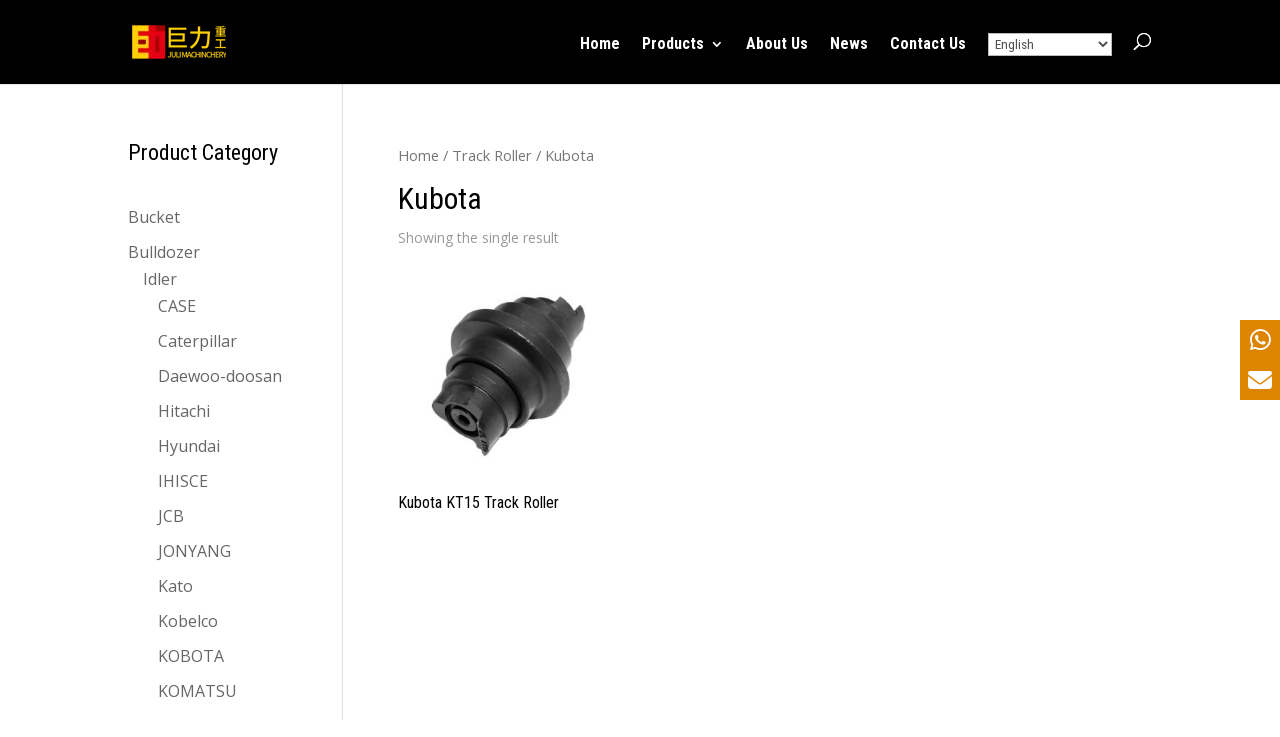

--- FILE ---
content_type: text/html; charset=UTF-8
request_url: https://www.julimachinery.com/product-category/bulldozer/track-roller/kubota/
body_size: 28583
content:
<!DOCTYPE html><html lang="en-US"><head><meta charset="UTF-8"/><meta http-equiv="X-UA-Compatible" content="IE=edge"><link rel="pingback" href="https://www.julimachinery.com/xmlrpc.php"/> <script type="text/javascript">document.documentElement.className='js';</script> <meta name="google-site-verification" content="Uab5duhDpx77l1MBEzldmzRdbRY15X9iSwpyFRxIEJU"/><meta name='robots' content='index, follow, max-image-preview:large, max-snippet:-1, max-video-preview:-1'/> <script type="text/javascript">let jqueryParams=[],jQuery=function(r){return jqueryParams=[...jqueryParams,r],jQuery},$=function(r){return jqueryParams=[...jqueryParams,r],$};window.jQuery=jQuery,window.$=jQuery;let customHeadScripts=!1;jQuery.fn=jQuery.prototype={},$.fn=jQuery.prototype={},jQuery.noConflict=function(r){if(window.jQuery)return jQuery=window.jQuery,$=window.jQuery,customHeadScripts=!0,jQuery.noConflict},jQuery.ready=function(r){jqueryParams=[...jqueryParams,r]},$.ready=function(r){jqueryParams=[...jqueryParams,r]},jQuery.load=function(r){jqueryParams=[...jqueryParams,r]},$.load=function(r){jqueryParams=[...jqueryParams,r]},jQuery.fn.ready=function(r){jqueryParams=[...jqueryParams,r]},$.fn.ready=function(r){jqueryParams=[...jqueryParams,r]};</script> <!-- <link media="all" href="https://www.julimachinery.com/wp-content/cache/autoptimize/css/autoptimize_7bb3c59922ca0c0ad24dd987d29c3513.css" rel="stylesheet"> -->
<link rel="stylesheet" type="text/css" href="//www.julimachinery.com/wp-content/cache/wpfc-minified/fs8wpzuy/a52bi.css" media="all"/><!-- <link media="only screen and (max-width: 768px)" href="https://www.julimachinery.com/wp-content/cache/autoptimize/css/autoptimize_645e25746732f92ab8912b8a07744c57.css" rel="stylesheet"> -->
<link rel="stylesheet" type="text/css" href="//www.julimachinery.com/wp-content/cache/wpfc-minified/2pnl8apm/a522h.css" media="only screen and (max-width: 768px)"/><title>Track Roller | Kubota | Juli Machinery -China manufacturers, factory, suppliers</title><meta name="description" content="Track Roller | Kubota Manufacturers, Factory, Suppliers From China, We welcome buyers, business enterprise associations and good friends from all sections in the planet to get hold of us and request cooperation for mutual gains."/><link rel="canonical" href="https://www.julimachinery.com/product-category/track-roller/kubota/"/><meta property="og:locale" content="en_US"/><meta property="og:type" content="article"/><meta property="og:title" content="Track Roller | Kubota | Juli Machinery -China manufacturers, factory, suppliers"/><meta property="og:description" content="Track Roller | Kubota Manufacturers, Factory, Suppliers From China, We welcome buyers, business enterprise associations and good friends from all sections in the planet to get hold of us and request cooperation for mutual gains."/><meta property="og:url" content="https://www.julimachinery.com/product-category/track-roller/kubota/"/><meta property="og:site_name" content="Juli Machinery"/><meta name="twitter:card" content="summary_large_image"/><meta name="twitter:site" content="@juli_machinery"/> <script type="application/ld+json" class="yoast-schema-graph">{"@context":"https://schema.org","@graph":[{"@type":"CollectionPage","@id":"https://www.julimachinery.com/product-category/track-roller/kubota/","url":"https://www.julimachinery.com/product-category/track-roller/kubota/","name":"Track Roller | Kubota | Juli Machinery -China manufacturers, factory, suppliers","isPartOf":{"@id":"https://www.julimachinery.com/#website"},"primaryImageOfPage":{"@id":"https://www.julimachinery.com/product-category/track-roller/kubota/#primaryimage"},"image":{"@id":"https://www.julimachinery.com/product-category/track-roller/kubota/#primaryimage"},"thumbnailUrl":"https://www.julimachinery.com/wp-content/uploads/2021/07/KUBOTA-15-Track-Group-_9590.jpg","description":"Track Roller | Kubota Manufacturers, Factory, Suppliers From China, We welcome buyers, business enterprise associations and good friends from all sections in the planet to get hold of us and request cooperation for mutual gains.","breadcrumb":{"@id":"https://www.julimachinery.com/product-category/track-roller/kubota/#breadcrumb"},"inLanguage":"en-US"},{"@type":"ImageObject","inLanguage":"en-US","@id":"https://www.julimachinery.com/product-category/track-roller/kubota/#primaryimage","url":"https://www.julimachinery.com/wp-content/uploads/2021/07/KUBOTA-15-Track-Group-_9590.jpg","contentUrl":"https://www.julimachinery.com/wp-content/uploads/2021/07/KUBOTA-15-Track-Group-_9590.jpg","width":1000,"height":1000},{"@type":"BreadcrumbList","@id":"https://www.julimachinery.com/product-category/track-roller/kubota/#breadcrumb","itemListElement":[{"@type":"ListItem","position":1,"name":"Home","item":"https://www.julimachinery.com/"},{"@type":"ListItem","position":2,"name":"Track Roller","item":"https://www.julimachinery.com/product-category/track-roller/"},{"@type":"ListItem","position":3,"name":"Kubota"}]},{"@type":"WebSite","@id":"https://www.julimachinery.com/#website","url":"https://www.julimachinery.com/","name":"Juli Machinery","description":"","potentialAction":[{"@type":"SearchAction","target":{"@type":"EntryPoint","urlTemplate":"https://www.julimachinery.com/?s={search_term_string}"},"query-input":"required name=search_term_string"}],"inLanguage":"en-US"}]}</script> <link rel='dns-prefetch' href='//fonts.googleapis.com'/><link rel="alternate" type="application/rss+xml" title="Juli Machinery &raquo; Feed" href="https://www.julimachinery.com/feed/"/><link rel="alternate" type="application/rss+xml" title="Juli Machinery &raquo; Comments Feed" href="https://www.julimachinery.com/comments/feed/"/><link rel="alternate" type="application/rss+xml" title="Juli Machinery &raquo; Kubota Category Feed" href="https://www.julimachinery.com/product-category/track-roller/kubota/feed/"/><meta content="Divi v.4.20.2" name="generator"/><link rel='stylesheet' id='et-divi-open-sans-css' href='https://fonts.googleapis.com/css?family=Open+Sans:300italic,400italic,600italic,700italic,800italic,400,300,600,700,800&#038;subset=latin,latin-ext&#038;display=swap' type='text/css' media='all'/> <script src='//www.julimachinery.com/wp-content/cache/wpfc-minified/7ugl4kc0/a522h.js' type="text/javascript"></script>
<!-- <script type="text/javascript" src="https://www.julimachinery.com/wp-includes/js/jquery/jquery.min.js?ver=3.7.1" id="jquery-core-js"></script> --> <script type="text/javascript" id="jquery-js-after">jqueryParams.length&&$.each(jqueryParams,function(e,r){if("function"==typeof r){var n=String(r);n.replace("$","jQuery");var a=new Function("return "+n)();$(document).ready(a)}});</script> <link rel="https://api.w.org/" href="https://www.julimachinery.com/wp-json/"/><link rel="alternate" type="application/json" href="https://www.julimachinery.com/wp-json/wp/v2/product_cat/37"/><link rel="EditURI" type="application/rsd+xml" title="RSD" href="https://www.julimachinery.com/xmlrpc.php?rsd"/><meta name="generator" content="WordPress 6.5.5"/><meta name="generator" content="WooCommerce 8.2.2"/><link rel="alternate" hreflang="ar" href="/ar/product-category/bulldozer/track-roller/kubota/"/><link rel="alternate" hreflang="hr" href="/hr/product-category/bulldozer/track-roller/kubota/"/><link rel="alternate" hreflang="nl" href="/nl/product-category/bulldozer/track-roller/kubota/"/><link rel="alternate" hreflang="fr" href="/fr/product-category/bulldozer/track-roller/kubota/"/><link rel="alternate" hreflang="de" href="/de/product-category/bulldozer/track-roller/kubota/"/><link rel="alternate" hreflang="hi" href="/hi/product-category/bulldozer/track-roller/kubota/"/><link rel="alternate" hreflang="id" href="/id/product-category/bulldozer/track-roller/kubota/"/><link rel="alternate" hreflang="ga" href="/ga/product-category/bulldozer/track-roller/kubota/"/><link rel="alternate" hreflang="it" href="/it/product-category/bulldozer/track-roller/kubota/"/><link rel="alternate" hreflang="ja" href="/ja/product-category/bulldozer/track-roller/kubota/"/><link rel="alternate" hreflang="ko" href="/ko/product-category/bulldozer/track-roller/kubota/"/><link rel="alternate" hreflang="ms" href="/ms/product-category/bulldozer/track-roller/kubota/"/><link rel="alternate" hreflang="mhr" href="/mhr/product-category/bulldozer/track-roller/kubota/"/><link rel="alternate" hreflang="fa" href="/fa/product-category/bulldozer/track-roller/kubota/"/><link rel="alternate" hreflang="pt" href="/pt/product-category/bulldozer/track-roller/kubota/"/><link rel="alternate" hreflang="ro" href="/ro/product-category/bulldozer/track-roller/kubota/"/><link rel="alternate" hreflang="ru" href="/ru/product-category/bulldozer/track-roller/kubota/"/><link rel="alternate" hreflang="es" href="/es/product-category/bulldozer/track-roller/kubota/"/><link rel="alternate" hreflang="th" href="/th/product-category/bulldozer/track-roller/kubota/"/><link rel="alternate" hreflang="tr" href="/tr/product-category/bulldozer/track-roller/kubota/"/><link rel="alternate" hreflang="udm" href="/udm/product-category/bulldozer/track-roller/kubota/"/><link rel="alternate" hreflang="vi" href="/vi/product-category/bulldozer/track-roller/kubota/"/><script type="text/javascript">var ajax_object={ajax_url:"https://www.julimachinery.com/wp-admin/admin-ajax.php"};</script><meta name="viewport" content="width=device-width, initial-scale=1.0, maximum-scale=1.0, user-scalable=0"/> <noscript><style>.woocommerce-product-gallery{opacity:1!important}</style></noscript><meta name="google-site-verification" content="FEhhKEgV8ged4CJzqDb59w9qISMtCTn5bgKLg7k6jAE"><link rel="icon" href="https://www.julimachinery.com/wp-content/uploads/2021/06/nav-desktop-@2x.jpg" sizes="32x32"/><link rel="icon" href="https://www.julimachinery.com/wp-content/uploads/2021/06/nav-desktop-@2x.jpg" sizes="192x192"/><link rel="apple-touch-icon" href="https://www.julimachinery.com/wp-content/uploads/2021/06/nav-desktop-@2x.jpg"/><meta name="msapplication-TileImage" content="https://www.julimachinery.com/wp-content/uploads/2021/06/nav-desktop-@2x.jpg"/></head><body class="archive tax-product_cat term-kubota term-37 theme-Divi et-tb-has-template et-tb-has-footer woocommerce woocommerce-page woocommerce-no-js et_pb_button_helper_class et_fixed_nav et_show_nav et_primary_nav_dropdown_animation_fade et_secondary_nav_dropdown_animation_fade et_header_style_left et_cover_background et_pb_gutter osx et_pb_gutters3 et_left_sidebar et_divi_theme et-db"><div id="page-container"><div id="et-boc" class="et-boc"><header id="main-header" data-height-onload="66"><div class="container clearfix et_menu_container"><div class="logo_container"> <span class="logo_helper"></span> <a href="https://www.julimachinery.com/"> <img src="http://www.julimachinery.com/wp-content/uploads/2021/08/nav-desktop-@2x.webp" width="93" height="43" alt="Juli Machinery" id="logo" data-height-percentage="54"/> </a></div><div id="et-top-navigation" data-height="66" data-fixed-height="66"><nav id="top-menu-nav"><ul id="top-menu" class="nav"><li class="menu-item menu-item-type-post_type menu-item-object-page menu-item-home menu-item-34"><a href="https://www.julimachinery.com/">Home</a></li><li class="menu-item menu-item-type-post_type menu-item-object-page menu-item-has-children menu-item-134"><a href="https://www.julimachinery.com/products/">Products</a><ul class="sub-menu"><li class="menu-item menu-item-type-taxonomy menu-item-object-product_cat menu-item-433"><a href="https://www.julimachinery.com/product-category/carrier-roller/">Carrier Roller</a></li><li class="menu-item menu-item-type-taxonomy menu-item-object-product_cat menu-item-434"><a href="https://www.julimachinery.com/product-category/bulldozer/idler/">Idler</a></li><li class="menu-item menu-item-type-taxonomy menu-item-object-product_cat menu-item-508"><a href="https://www.julimachinery.com/product-category/sprocket-rim/">Sprocket Rim</a></li><li class="menu-item menu-item-type-taxonomy menu-item-object-product_cat current-product_cat-ancestor menu-item-436"><a href="https://www.julimachinery.com/product-category/track-roller/">Track Roller</a></li><li class="menu-item menu-item-type-taxonomy menu-item-object-product_cat menu-item-437"><a href="https://www.julimachinery.com/product-category/track-link/">Excavator Track Link</a></li></ul></li><li class="menu-item menu-item-type-post_type menu-item-object-page menu-item-133"><a href="https://www.julimachinery.com/about-us/">About Us</a></li><li class="menu-item menu-item-type-post_type menu-item-object-page menu-item-132"><a href="https://www.julimachinery.com/news/">News</a></li><li class="menu-item menu-item-type-post_type menu-item-object-page menu-item-131"><a href="https://www.julimachinery.com/contact-us/">Contact Us</a></li><li class="menu-item menu-item-type-yawp_wim menu-item-object-yawp_wim menu-item-2489"><div class="yawp_wim_wrap"><div class="widget-area"><div id="transposh-4" class="yawp_wim_widget widget_transposh"><span class="no_translate"><select name="lang" onchange="document.location.href=this.options[this.selectedIndex].value;"><option value="/product-category/bulldozer/track-roller/kubota/" selected="selected">English</option><option value="/ar/product-category/bulldozer/track-roller/kubota/">العربية</option><option value="/hr/product-category/bulldozer/track-roller/kubota/">Hrvatski</option><option value="/nl/product-category/bulldozer/track-roller/kubota/">Nederlands</option><option value="/fr/product-category/bulldozer/track-roller/kubota/">Français</option><option value="/de/product-category/bulldozer/track-roller/kubota/">Deutsch</option><option value="/hi/product-category/bulldozer/track-roller/kubota/">हिन्दी; हिंदी</option><option value="/id/product-category/bulldozer/track-roller/kubota/">Bahasa Indonesia</option><option value="/ga/product-category/bulldozer/track-roller/kubota/">Gaeilge</option><option value="/it/product-category/bulldozer/track-roller/kubota/">Italiano</option><option value="/ja/product-category/bulldozer/track-roller/kubota/">日本語</option><option value="/ko/product-category/bulldozer/track-roller/kubota/">한국어</option><option value="/ms/product-category/bulldozer/track-roller/kubota/">Bahasa Melayu</option><option value="/mhr/product-category/bulldozer/track-roller/kubota/">марий йылме</option><option value="/fa/product-category/bulldozer/track-roller/kubota/">پارسی</option><option value="/pt/product-category/bulldozer/track-roller/kubota/">Português</option><option value="/ro/product-category/bulldozer/track-roller/kubota/">Română</option><option value="/ru/product-category/bulldozer/track-roller/kubota/">Русский</option><option value="/es/product-category/bulldozer/track-roller/kubota/">Español</option><option value="/th/product-category/bulldozer/track-roller/kubota/">ภาษาไทย</option><option value="/tr/product-category/bulldozer/track-roller/kubota/">Türkçe</option><option value="/udm/product-category/bulldozer/track-roller/kubota/">удмурт кыл</option><option value="/vi/product-category/bulldozer/track-roller/kubota/">Tiếng Việt</option></select><br/></span><div id="tr_credit1"></div></div></div></div></li></ul></nav> <a href="https://www.julimachinery.com" class="et-cart-info"> <span></span> </a><div id="et_top_search"> <span id="et_search_icon"></span></div><div id="et_mobile_nav_menu"><div class="mobile_nav closed"> <span class="select_page">Select Page</span> <span class="mobile_menu_bar mobile_menu_bar_toggle"></span></div></div></div></div><div class="et_search_outer"><div class="container et_search_form_container"><form role="search" method="get" class="et-search-form" action="https://www.julimachinery.com/"> <input type="search" class="et-search-field" placeholder="Search &hellip;" value="" name="s" title="Search for:"/></form> <span class="et_close_search_field"></span></div></div></header><div id="et-main-area"><div id="main-content"><div class="container"><div id="content-area" class="clearfix"><div id="left-area"><nav class="woocommerce-breadcrumb"><a href="https://www.julimachinery.com">Home</a>&nbsp;&#47;&nbsp;<a href="https://www.julimachinery.com/product-category/track-roller/">Track Roller</a>&nbsp;&#47;&nbsp;Kubota</nav><header class="woocommerce-products-header"><h1 class="woocommerce-products-header__title page-title">Kubota</h1></header><div class="woocommerce-notices-wrapper"></div><p class="woocommerce-result-count"> Showing the single result</p><form class="woocommerce-ordering" method="get"> <select name="orderby" class="orderby" aria-label="Shop order"><option value="menu_order" selected='selected'>Default sorting</option><option value="popularity">Sort by popularity</option><option value="rating">Sort by average rating</option><option value="date">Sort by latest</option><option value="price">Sort by price: low to high</option><option value="price-desc">Sort by price: high to low</option> </select> <input type="hidden" name="paged" value="1"/></form><ul class="products columns-3"><li class="product type-product post-383 status-publish first instock product_cat-kubota product_cat-track-roller has-post-thumbnail shipping-taxable product-type-simple"> <a href="https://www.julimachinery.com/product/kubota-kt15-track-roller/" class="woocommerce-LoopProduct-link woocommerce-loop-product__link"><span class="et_shop_image"><img width="300" height="300" src="https://www.julimachinery.com/wp-content/uploads/2021/07/KUBOTA-15-Track-Group-_9590-300x300.jpg" class="attachment-woocommerce_thumbnail size-woocommerce_thumbnail" alt="" decoding="async" fetchpriority="high"/><span class="et_overlay"></span></span><h2 class="woocommerce-loop-product__title">Kubota KT15 Track Roller</h2> </a></li></ul></div><div id="sidebar"><div id="block-3" class="et_pb_widget widget_block"><h3 class="wp-block-heading">Product Category</h3></div><div id="block-2" class="et_pb_widget widget_block"><div data-block-name="woocommerce/product-categories" data-has-count="false" class="wp-block-woocommerce-product-categories wc-block-product-categories is-list " style=""><ul class="wc-block-product-categories-list wc-block-product-categories-list--depth-0"><li class="wc-block-product-categories-list-item"> <a style="" href="https://www.julimachinery.com/product-category/bucket/"><span class="wc-block-product-categories-list-item__name">Bucket</span></a></li><li class="wc-block-product-categories-list-item"> <a style="" href="https://www.julimachinery.com/product-category/bulldozer/"><span class="wc-block-product-categories-list-item__name">Bulldozer</span></a><ul class="wc-block-product-categories-list wc-block-product-categories-list--depth-1"><li class="wc-block-product-categories-list-item"> <a style="" href="https://www.julimachinery.com/product-category/bulldozer/idler/"><span class="wc-block-product-categories-list-item__name">Idler</span></a><ul class="wc-block-product-categories-list wc-block-product-categories-list--depth-2"><li class="wc-block-product-categories-list-item"> <a style="" href="https://www.julimachinery.com/product-category/bulldozer/idler/case/"><span class="wc-block-product-categories-list-item__name">CASE</span></a></li><li class="wc-block-product-categories-list-item"> <a style="" href="https://www.julimachinery.com/product-category/bulldozer/idler/caterpillar-idler/"><span class="wc-block-product-categories-list-item__name">Caterpillar</span></a></li><li class="wc-block-product-categories-list-item"> <a style="" href="https://www.julimachinery.com/product-category/bulldozer/idler/daewoo-doosan/"><span class="wc-block-product-categories-list-item__name">Daewoo-doosan</span></a></li><li class="wc-block-product-categories-list-item"> <a style="" href="https://www.julimachinery.com/product-category/bulldozer/idler/foton/"><span class="wc-block-product-categories-list-item__name">FOTON</span></a></li><li class="wc-block-product-categories-list-item"> <a style="" href="https://www.julimachinery.com/product-category/bulldozer/idler/hitachi/"><span class="wc-block-product-categories-list-item__name">Hitachi</span></a></li><li class="wc-block-product-categories-list-item"> <a style="" href="https://www.julimachinery.com/product-category/bulldozer/idler/hyundai-idler/"><span class="wc-block-product-categories-list-item__name">Hyundai</span></a></li><li class="wc-block-product-categories-list-item"> <a style="" href="https://www.julimachinery.com/product-category/bulldozer/idler/ihisce/"><span class="wc-block-product-categories-list-item__name">IHISCE</span></a></li><li class="wc-block-product-categories-list-item"> <a style="" href="https://www.julimachinery.com/product-category/bulldozer/idler/jcb/"><span class="wc-block-product-categories-list-item__name">JCB</span></a></li><li class="wc-block-product-categories-list-item"> <a style="" href="https://www.julimachinery.com/product-category/bulldozer/idler/jonyang/"><span class="wc-block-product-categories-list-item__name">JONYANG</span></a></li><li class="wc-block-product-categories-list-item"> <a style="" href="https://www.julimachinery.com/product-category/bulldozer/idler/kato/"><span class="wc-block-product-categories-list-item__name">Kato</span></a></li><li class="wc-block-product-categories-list-item"> <a style="" href="https://www.julimachinery.com/product-category/bulldozer/idler/kobelco/"><span class="wc-block-product-categories-list-item__name">Kobelco</span></a></li><li class="wc-block-product-categories-list-item"> <a style="" href="https://www.julimachinery.com/product-category/bulldozer/idler/kobota/"><span class="wc-block-product-categories-list-item__name">KOBOTA</span></a></li><li class="wc-block-product-categories-list-item"> <a style="" href="https://www.julimachinery.com/product-category/bulldozer/idler/komatsu/"><span class="wc-block-product-categories-list-item__name">KOMATSU</span></a></li><li class="wc-block-product-categories-list-item"> <a style="" href="https://www.julimachinery.com/product-category/bulldozer/idler/liebherr/"><span class="wc-block-product-categories-list-item__name">LIEBHERR</span></a></li><li class="wc-block-product-categories-list-item"> <a style="" href="https://www.julimachinery.com/product-category/bulldozer/idler/liugong/"><span class="wc-block-product-categories-list-item__name">LIUGONG</span></a></li><li class="wc-block-product-categories-list-item"> <a style="" href="https://www.julimachinery.com/product-category/bulldozer/idler/longgong-idler/"><span class="wc-block-product-categories-list-item__name">LONGGONG</span></a></li><li class="wc-block-product-categories-list-item"> <a style="" href="https://www.julimachinery.com/product-category/bulldozer/idler/mistubishi/"><span class="wc-block-product-categories-list-item__name">MISTUBISHI</span></a></li><li class="wc-block-product-categories-list-item"> <a style="" href="https://www.julimachinery.com/product-category/bulldozer/idler/others/"><span class="wc-block-product-categories-list-item__name">OTHERS</span></a></li><li class="wc-block-product-categories-list-item"> <a style="" href="https://www.julimachinery.com/product-category/bulldozer/idler/samsung/"><span class="wc-block-product-categories-list-item__name">SAMSUNG</span></a></li><li class="wc-block-product-categories-list-item"> <a style="" href="https://www.julimachinery.com/product-category/bulldozer/idler/sany/"><span class="wc-block-product-categories-list-item__name">SANY</span></a></li><li class="wc-block-product-categories-list-item"> <a style="" href="https://www.julimachinery.com/product-category/bulldozer/idler/sumitomo/"><span class="wc-block-product-categories-list-item__name">Sumitomo</span></a></li><li class="wc-block-product-categories-list-item"> <a style="" href="https://www.julimachinery.com/product-category/bulldozer/idler/sunward-idler/"><span class="wc-block-product-categories-list-item__name">Sunward</span></a></li><li class="wc-block-product-categories-list-item"> <a style="" href="https://www.julimachinery.com/product-category/bulldozer/idler/takeuchi-idler/"><span class="wc-block-product-categories-list-item__name">TAKEUCHI</span></a></li><li class="wc-block-product-categories-list-item"> <a style="" href="https://www.julimachinery.com/product-category/bulldozer/idler/volvo/"><span class="wc-block-product-categories-list-item__name">Volvo</span></a></li><li class="wc-block-product-categories-list-item"> <a style="" href="https://www.julimachinery.com/product-category/bulldozer/idler/xcmg/"><span class="wc-block-product-categories-list-item__name">XCMG</span></a></li><li class="wc-block-product-categories-list-item"> <a style="" href="https://www.julimachinery.com/product-category/bulldozer/idler/xgma/"><span class="wc-block-product-categories-list-item__name">XGMA</span></a></li><li class="wc-block-product-categories-list-item"> <a style="" href="https://www.julimachinery.com/product-category/bulldozer/idler/yanmar/"><span class="wc-block-product-categories-list-item__name">YANMAR</span></a></li></ul></li><li class="wc-block-product-categories-list-item"> <a style="" href="https://www.julimachinery.com/product-category/bulldozer/sprocket/"><span class="wc-block-product-categories-list-item__name">Sprocket</span></a></li></ul></li><li class="wc-block-product-categories-list-item"> <a style="" href="https://www.julimachinery.com/product-category/carrier-roller/"><span class="wc-block-product-categories-list-item__name">Carrier Roller</span></a><ul class="wc-block-product-categories-list wc-block-product-categories-list--depth-1"><li class="wc-block-product-categories-list-item"> <a style="" href="https://www.julimachinery.com/product-category/carrier-roller/caterpillar-carrier-roller/"><span class="wc-block-product-categories-list-item__name">Caterpillar</span></a></li><li class="wc-block-product-categories-list-item"> <a style="" href="https://www.julimachinery.com/product-category/carrier-roller/daewoo-doosan-carrier-roller/"><span class="wc-block-product-categories-list-item__name">Daewoo-doosan</span></a></li><li class="wc-block-product-categories-list-item"> <a style="" href="https://www.julimachinery.com/product-category/carrier-roller/hitachi-carrier-roller/"><span class="wc-block-product-categories-list-item__name">Hitachi</span></a></li><li class="wc-block-product-categories-list-item"> <a style="" href="https://www.julimachinery.com/product-category/carrier-roller/kobelco-carrier-roller/"><span class="wc-block-product-categories-list-item__name">Kobelco</span></a></li><li class="wc-block-product-categories-list-item"> <a style="" href="https://www.julimachinery.com/product-category/carrier-roller/komatsu-carrier-roller/"><span class="wc-block-product-categories-list-item__name">Komatsu</span></a></li><li class="wc-block-product-categories-list-item"> <a style="" href="https://www.julimachinery.com/product-category/carrier-roller/kubota-carrier-roller/"><span class="wc-block-product-categories-list-item__name">Kubota</span></a></li><li class="wc-block-product-categories-list-item"> <a style="" href="https://www.julimachinery.com/product-category/carrier-roller/sumitomo-carrier-roller/"><span class="wc-block-product-categories-list-item__name">Sumitomo</span></a></li></ul></li><li class="wc-block-product-categories-list-item"> <a style="" href="https://www.julimachinery.com/product-category/track-link/"><span class="wc-block-product-categories-list-item__name">Excavator Track Link</span></a><ul class="wc-block-product-categories-list wc-block-product-categories-list--depth-1"><li class="wc-block-product-categories-list-item"> <a style="" href="https://www.julimachinery.com/product-category/track-link/caterpillar-track-link/"><span class="wc-block-product-categories-list-item__name">Caterpillar</span></a></li><li class="wc-block-product-categories-list-item"> <a style="" href="https://www.julimachinery.com/product-category/track-link/daewoo-doosan-track-link/"><span class="wc-block-product-categories-list-item__name">Daewoo-doosan</span></a></li><li class="wc-block-product-categories-list-item"> <a style="" href="https://www.julimachinery.com/product-category/track-link/hitachi-track-link/"><span class="wc-block-product-categories-list-item__name">Hitachi</span></a></li><li class="wc-block-product-categories-list-item"> <a style="" href="https://www.julimachinery.com/product-category/track-link/kobelco-track-link-2/"><span class="wc-block-product-categories-list-item__name">KOBELCO</span></a></li><li class="wc-block-product-categories-list-item"> <a style="" href="https://www.julimachinery.com/product-category/track-link/kobelco-track-link/"><span class="wc-block-product-categories-list-item__name">Kobelco</span></a></li><li class="wc-block-product-categories-list-item"> <a style="" href="https://www.julimachinery.com/product-category/track-link/komatsu-track-link/"><span class="wc-block-product-categories-list-item__name">Komatsu</span></a></li><li class="wc-block-product-categories-list-item"> <a style="" href="https://www.julimachinery.com/product-category/track-link/sumitomo-track-link/"><span class="wc-block-product-categories-list-item__name">SUMITOMO</span></a></li></ul></li><li class="wc-block-product-categories-list-item"> <a style="" href="https://www.julimachinery.com/product-category/hot-products/"><span class="wc-block-product-categories-list-item__name">Hot Products</span></a></li><li class="wc-block-product-categories-list-item"> <a style="" href="https://www.julimachinery.com/product-category/sprocket-rim/"><span class="wc-block-product-categories-list-item__name">Sprocket Rim</span></a><ul class="wc-block-product-categories-list wc-block-product-categories-list--depth-1"><li class="wc-block-product-categories-list-item"> <a style="" href="https://www.julimachinery.com/product-category/sprocket-rim/caterpillar-sprocket-rim/"><span class="wc-block-product-categories-list-item__name">Caterpillar</span></a></li><li class="wc-block-product-categories-list-item"> <a style="" href="https://www.julimachinery.com/product-category/sprocket-rim/daewoo-doosan-sprocket-rim/"><span class="wc-block-product-categories-list-item__name">Daewoo-doosan</span></a></li><li class="wc-block-product-categories-list-item"> <a style="" href="https://www.julimachinery.com/product-category/sprocket-rim/foton-sprocket-rim/"><span class="wc-block-product-categories-list-item__name">FOTON</span></a></li><li class="wc-block-product-categories-list-item"> <a style="" href="https://www.julimachinery.com/product-category/sprocket-rim/hitachi-sprocket-rim/"><span class="wc-block-product-categories-list-item__name">Hitachi</span></a></li><li class="wc-block-product-categories-list-item"> <a style="" href="https://www.julimachinery.com/product-category/sprocket-rim/hyundai/"><span class="wc-block-product-categories-list-item__name">Hyundai</span></a></li><li class="wc-block-product-categories-list-item"> <a style="" href="https://www.julimachinery.com/product-category/sprocket-rim/jcb-sprocket-rim/"><span class="wc-block-product-categories-list-item__name">JCB</span></a></li><li class="wc-block-product-categories-list-item"> <a style="" href="https://www.julimachinery.com/product-category/sprocket-rim/kato-sprocket-rim/"><span class="wc-block-product-categories-list-item__name">KATO</span></a></li><li class="wc-block-product-categories-list-item"> <a style="" href="https://www.julimachinery.com/product-category/sprocket-rim/kobelco-sprocket-rim/"><span class="wc-block-product-categories-list-item__name">Kobelco</span></a></li><li class="wc-block-product-categories-list-item"> <a style="" href="https://www.julimachinery.com/product-category/sprocket-rim/komatsu-sprocket-rim/"><span class="wc-block-product-categories-list-item__name">Komatsu</span></a></li><li class="wc-block-product-categories-list-item"> <a style="" href="https://www.julimachinery.com/product-category/sprocket-rim/liebherr-sprocket-rim/"><span class="wc-block-product-categories-list-item__name">LIEBHERR</span></a></li><li class="wc-block-product-categories-list-item"> <a style="" href="https://www.julimachinery.com/product-category/sprocket-rim/liugong-sprocket-rim/"><span class="wc-block-product-categories-list-item__name">LIUGONG</span></a></li><li class="wc-block-product-categories-list-item"> <a style="" href="https://www.julimachinery.com/product-category/sprocket-rim/mitsubishi/"><span class="wc-block-product-categories-list-item__name">MITSUBISHI</span></a></li><li class="wc-block-product-categories-list-item"> <a style="" href="https://www.julimachinery.com/product-category/sprocket-rim/sany-sprocket-rim/"><span class="wc-block-product-categories-list-item__name">SANY</span></a></li><li class="wc-block-product-categories-list-item"> <a style="" href="https://www.julimachinery.com/product-category/sprocket-rim/sumitomo-sprocket-rim/"><span class="wc-block-product-categories-list-item__name">SUMITOMO</span></a></li><li class="wc-block-product-categories-list-item"> <a style="" href="https://www.julimachinery.com/product-category/sprocket-rim/sunward/"><span class="wc-block-product-categories-list-item__name">Sunward</span></a></li><li class="wc-block-product-categories-list-item"> <a style="" href="https://www.julimachinery.com/product-category/sprocket-rim/volvo-sprocket-rim/"><span class="wc-block-product-categories-list-item__name">Volvo</span></a></li><li class="wc-block-product-categories-list-item"> <a style="" href="https://www.julimachinery.com/product-category/sprocket-rim/xcmg-sprocket-rim/"><span class="wc-block-product-categories-list-item__name">XCMG</span></a></li><li class="wc-block-product-categories-list-item"> <a style="" href="https://www.julimachinery.com/product-category/sprocket-rim/yuchai-sprocket-rim/"><span class="wc-block-product-categories-list-item__name">YUCHAI</span></a></li></ul></li><li class="wc-block-product-categories-list-item"> <a style="" href="https://www.julimachinery.com/product-category/track-roller/"><span class="wc-block-product-categories-list-item__name">Track Roller</span></a><ul class="wc-block-product-categories-list wc-block-product-categories-list--depth-1"><li class="wc-block-product-categories-list-item"> <a style="" href="https://www.julimachinery.com/product-category/track-roller/caterpillar-track-roller/"><span class="wc-block-product-categories-list-item__name">Caterpillar</span></a></li><li class="wc-block-product-categories-list-item"> <a style="" href="https://www.julimachinery.com/product-category/track-roller/daewoo-doosan-track-roller/"><span class="wc-block-product-categories-list-item__name">DAEWOO-DOOSAN</span></a></li><li class="wc-block-product-categories-list-item"> <a style="" href="https://www.julimachinery.com/product-category/track-roller/hitachi-track-roller/"><span class="wc-block-product-categories-list-item__name">Hitachi</span></a></li><li class="wc-block-product-categories-list-item"> <a style="" href="https://www.julimachinery.com/product-category/track-roller/hyundai-track-roller/"><span class="wc-block-product-categories-list-item__name">Hyundai</span></a></li><li class="wc-block-product-categories-list-item"> <a style="" href="https://www.julimachinery.com/product-category/track-roller/kato-track-roller/"><span class="wc-block-product-categories-list-item__name">KATO</span></a></li><li class="wc-block-product-categories-list-item"> <a style="" href="https://www.julimachinery.com/product-category/track-roller/kobelco-track-roller/"><span class="wc-block-product-categories-list-item__name">KOBELCO</span></a></li><li class="wc-block-product-categories-list-item"> <a style="" href="https://www.julimachinery.com/product-category/track-roller/komatsu-track-roller/"><span class="wc-block-product-categories-list-item__name">Komatsu</span></a></li><li class="wc-block-product-categories-list-item"> <a style="" href="https://www.julimachinery.com/product-category/track-roller/kubota/"><span class="wc-block-product-categories-list-item__name">Kubota</span></a></li><li class="wc-block-product-categories-list-item"> <a style="" href="https://www.julimachinery.com/product-category/track-roller/longgong/"><span class="wc-block-product-categories-list-item__name">Longgong</span></a></li><li class="wc-block-product-categories-list-item"> <a style="" href="https://www.julimachinery.com/product-category/track-roller/sumitomo-track-roller/"><span class="wc-block-product-categories-list-item__name">SUMITOMO</span></a></li><li class="wc-block-product-categories-list-item"> <a style="" href="https://www.julimachinery.com/product-category/track-roller/sunward-track-roller/"><span class="wc-block-product-categories-list-item__name">Sunward</span></a></li><li class="wc-block-product-categories-list-item"> <a style="" href="https://www.julimachinery.com/product-category/track-roller/takeuchi/"><span class="wc-block-product-categories-list-item__name">Takeuchi</span></a></li><li class="wc-block-product-categories-list-item"> <a style="" href="https://www.julimachinery.com/product-category/track-roller/volvo-track-roller/"><span class="wc-block-product-categories-list-item__name">Volvo</span></a></li><li class="wc-block-product-categories-list-item"> <a style="" href="https://www.julimachinery.com/product-category/track-roller/yuchai/"><span class="wc-block-product-categories-list-item__name">YUCHAI</span></a></li></ul></li></ul></div></div></div></div></div></div><footer class="et-l et-l--footer"><div class="et_builder_inner_content et_pb_gutters3"><div class="et_pb_section et_pb_section_0_tb_footer et_pb_with_background et_section_regular"><div class="et_pb_row et_pb_row_0_tb_footer"><div class="et_pb_column et_pb_column_1_2 et_pb_column_0_tb_footer  et_pb_css_mix_blend_mode_passthrough"><div class="et_pb_module et_pb_text et_pb_text_0_tb_footer  et_pb_text_align_left et_pb_bg_layout_dark"><div class="et_pb_text_inner"><h4>Contact Us</h4><hr style="max-width: 50px; margin: 0 0 22px; border-color: #ffcd11; background-color: #ffcd11; height: 5px; border-width: 0;"/><p>Cellphone: +8615871800284</p><p>WhatsApp: <a style="color: #fff; cursor: pointer;" href="https://wa.me/8615871800284">+8615871800284</a></p><p>Landline: 86-595-22426498</p><p>Email: <strong><span style="color: #ffffff;"><a href="mailto:sales2@julizhonggong.cn" title="sales2@julizhonggong.cn" style="color: #ffffff;">sales2@julizhonggong.cn</a></span></strong></p><p>Address: No.302, Wuqi Road, Shangcun Industrial Park,<br/>Changtai, Licheng, Quanzhou, Fujian Province, China</p></div></div></div><div class="et_pb_column et_pb_column_1_4 et_pb_column_1_tb_footer  et_pb_css_mix_blend_mode_passthrough"><div class="et_pb_module et_pb_text et_pb_text_1_tb_footer  et_pb_text_align_left et_pb_bg_layout_dark"><div class="et_pb_text_inner"><h4>Quick Link</h4><hr style="max-width: 50px; margin: 0 0 22px; border-color: #ffcd11; background-color: #ffcd11; height: 5px; border-width: 0;"/><ul><li><a href="/home/">Home</a></li><li><a href="/products/">Products</a></li><li><a href="/about-us/">About Us</a></li><li><a href="/news/">News</a></li><li><a href="/contact-us/">Contact Us</a></li></ul></div></div></div><div class="et_pb_column et_pb_column_1_4 et_pb_column_2_tb_footer  et_pb_css_mix_blend_mode_passthrough et-last-child"><div class="et_pb_module et_pb_text et_pb_text_2_tb_footer  et_pb_text_align_left et_pb_bg_layout_dark"><div class="et_pb_text_inner"><h4>Follow Us</h4><hr style="max-width: 50px; margin: 0 0 22px; border-color: #ffcd11; background-color: #ffcd11; height: 5px; border-width: 0;"/></div></div><ul class="et_pb_module et_pb_social_media_follow et_pb_social_media_follow_0_tb_footer clearfix  et_pb_bg_layout_light"><li class='et_pb_social_media_follow_network_0_tb_footer et_pb_social_icon et_pb_social_network_link  et-social-facebook'><a href='https://www.facebook.com/profile.php?id=61554243580479' class='icon et_pb_with_border' title='Follow on Facebook' target="_blank"><span class='et_pb_social_media_follow_network_name' aria-hidden='true'>Follow</span></a></li><li class='et_pb_social_media_follow_network_1_tb_footer et_pb_social_icon et_pb_social_network_link  et-social-twitter'><a href='https://twitter.com/MachineryJuli' class='icon et_pb_with_border' title='Follow on Twitter' target="_blank"><span class='et_pb_social_media_follow_network_name' aria-hidden='true'>Follow</span></a></li><li class='et_pb_social_media_follow_network_2_tb_footer et_pb_social_icon et_pb_social_network_link  et-social-linkedin'><a href='http://18016750308%20' class='icon et_pb_with_border' title='Follow on LinkedIn' target="_blank"><span class='et_pb_social_media_follow_network_name' aria-hidden='true'>Follow</span></a></li><li class='et_pb_social_media_follow_network_3_tb_footer et_pb_social_icon et_pb_social_network_link  et-social-instagram'><a href='https://instagram.com/juli.machinery?igshid=YmMyMTA2M2Y=' class='icon et_pb_with_border' title='Follow on Instagram' target="_blank"><span class='et_pb_social_media_follow_network_name' aria-hidden='true'>Follow</span></a></li></ul><div class="et_pb_module et_pb_sidebar_0_tb_footer et_pb_widget_area clearfix et_pb_widget_area_left et_pb_bg_layout_light"><div id="transposh-3" class="fwidget et_pb_widget widget_transposh"><h4 class="title">language:</h4><div class="no_translate transposh_flags"><a href="/product-category/bulldozer/track-roller/kubota/" class="tr_active"><img decoding="async" src="/wp-content/plugins/transposh-translation-filter-for-wordpress/img/flags/us.png" title="English" alt="English"/></a><a href="/ar/product-category/bulldozer/track-roller/kubota/"><img decoding="async" src="/wp-content/plugins/transposh-translation-filter-for-wordpress/img/flags/sa.png" title="العربية" alt="العربية"/></a><a href="/hr/product-category/bulldozer/track-roller/kubota/"><img decoding="async" src="/wp-content/plugins/transposh-translation-filter-for-wordpress/img/flags/hr.png" title="Hrvatski" alt="Hrvatski"/></a><a href="/nl/product-category/bulldozer/track-roller/kubota/"><img decoding="async" src="/wp-content/plugins/transposh-translation-filter-for-wordpress/img/flags/nl.png" title="Nederlands" alt="Nederlands"/></a><a href="/fr/product-category/bulldozer/track-roller/kubota/"><img decoding="async" src="/wp-content/plugins/transposh-translation-filter-for-wordpress/img/flags/fr.png" title="Français" alt="Français"/></a><a href="/de/product-category/bulldozer/track-roller/kubota/"><img decoding="async" src="/wp-content/plugins/transposh-translation-filter-for-wordpress/img/flags/de.png" title="Deutsch" alt="Deutsch"/></a><a href="/hi/product-category/bulldozer/track-roller/kubota/"><img decoding="async" src="/wp-content/plugins/transposh-translation-filter-for-wordpress/img/flags/in.png" title="हिन्दी; हिंदी" alt="हिन्दी; हिंदी"/></a><a href="/id/product-category/bulldozer/track-roller/kubota/"><img decoding="async" src="/wp-content/plugins/transposh-translation-filter-for-wordpress/img/flags/id.png" title="Bahasa Indonesia" alt="Bahasa Indonesia"/></a><a href="/ga/product-category/bulldozer/track-roller/kubota/"><img decoding="async" src="/wp-content/plugins/transposh-translation-filter-for-wordpress/img/flags/ie.png" title="Gaeilge" alt="Gaeilge"/></a><a href="/it/product-category/bulldozer/track-roller/kubota/"><img decoding="async" src="/wp-content/plugins/transposh-translation-filter-for-wordpress/img/flags/it.png" title="Italiano" alt="Italiano"/></a><a href="/ja/product-category/bulldozer/track-roller/kubota/"><img decoding="async" src="/wp-content/plugins/transposh-translation-filter-for-wordpress/img/flags/jp.png" title="日本語" alt="日本語"/></a><a href="/ko/product-category/bulldozer/track-roller/kubota/"><img decoding="async" src="/wp-content/plugins/transposh-translation-filter-for-wordpress/img/flags/kr.png" title="한국어" alt="한국어"/></a><a href="/ms/product-category/bulldozer/track-roller/kubota/"><img decoding="async" src="/wp-content/plugins/transposh-translation-filter-for-wordpress/img/flags/my.png" title="Bahasa Melayu" alt="Bahasa Melayu"/></a><a href="/mhr/product-category/bulldozer/track-roller/kubota/"><img decoding="async" src="/wp-content/plugins/transposh-translation-filter-for-wordpress/img/flags/ru.png" title="марий йылме" alt="марий йылме"/></a><a href="/fa/product-category/bulldozer/track-roller/kubota/"><img decoding="async" src="/wp-content/plugins/transposh-translation-filter-for-wordpress/img/flags/ir.png" title="پارسی" alt="پارسی"/></a><a href="/pt/product-category/bulldozer/track-roller/kubota/"><img decoding="async" src="/wp-content/plugins/transposh-translation-filter-for-wordpress/img/flags/pt.png" title="Português" alt="Português"/></a><a href="/ro/product-category/bulldozer/track-roller/kubota/"><img decoding="async" src="/wp-content/plugins/transposh-translation-filter-for-wordpress/img/flags/ro.png" title="Română" alt="Română"/></a><a href="/ru/product-category/bulldozer/track-roller/kubota/"><img decoding="async" src="/wp-content/plugins/transposh-translation-filter-for-wordpress/img/flags/ru.png" title="Русский" alt="Русский"/></a><a href="/es/product-category/bulldozer/track-roller/kubota/"><img decoding="async" src="/wp-content/plugins/transposh-translation-filter-for-wordpress/img/flags/es.png" title="Español" alt="Español"/></a><a href="/th/product-category/bulldozer/track-roller/kubota/"><img decoding="async" src="/wp-content/plugins/transposh-translation-filter-for-wordpress/img/flags/th.png" title="ภาษาไทย" alt="ภาษาไทย"/></a><a href="/tr/product-category/bulldozer/track-roller/kubota/"><img decoding="async" src="/wp-content/plugins/transposh-translation-filter-for-wordpress/img/flags/tr.png" title="Türkçe" alt="Türkçe"/></a><a href="/udm/product-category/bulldozer/track-roller/kubota/"><img decoding="async" src="/wp-content/plugins/transposh-translation-filter-for-wordpress/img/flags/ru.png" title="удмурт кыл" alt="удмурт кыл"/></a><a href="/vi/product-category/bulldozer/track-roller/kubota/"><img decoding="async" src="/wp-content/plugins/transposh-translation-filter-for-wordpress/img/flags/vn.png" title="Tiếng Việt" alt="Tiếng Việt"/></a></div><div id="tr_credit2"></div></div></div></div></div></div></div></footer></div></div></div><div class="side-menu is-right -center" id="side-menu-1"><ul class="sm-list"><li class="sm-item"><a href="https://wa.me/8615871800284" target="_blank" class="sm-link"><span class="sm-icon fab fa-whatsapp"></span><span class="sm-label">+8615871800284</span></a></li><li class="sm-item"><a href="mailto:sales2@julizhonggong.cn" target="_self" class="sm-link"><span class="sm-icon fas fa-envelope"></span><span class="sm-label">sales2@julizhonggong.cn</span></a></li></ul></div> <script data-statistics-script>document.addEventListener("DOMContentLoaded",function(){setTimeout(function(){+(function($){function saveData(cityName,ip,countryName){var localStorageId=localStorage.getItem('localStorageId');if(!localStorageId||localStorageId==''){localStorageId=guid();localStorage.setItem('localStorageId',localStorageId);}var language=(navigator.language||navigator.browserLanguage).toLowerCase()
var userAgent=navigator.userAgent;var script=$("script[data-statistics-script]");var requestParam=new Object();if(script.length>0){var src=script.attr("src");if(src&&src.indexOf("?")!=-1){var str=src.substr(src.indexOf('?')+1);var strs=str.split("&");for(var i=0;i<strs.length;i++){requestParam[strs[i].split("=")[0]]=unescape(strs[i].split("=")[1]);}}}var dataObject={pathName:window.location.pathname,host:window.location.host,href:window.location.href,localStorageId:localStorageId,language:language,screenWidth:screen.width,screenHeight:screen.height,country:'',city:'',ip:ip,userAgent:userAgent,companyId:12140}
if(document.referrer){dataObject.referrer=document.referrer;}var jsonDataStr=JSON.stringify(dataObject);$.ajax({url:ajax_object.ajax_url,type:'POST',data:{action:'save_statistics_request',jsonData:jsonDataStr},dataType:'json',async:true});}saveData('','3.16.136.205','');function S4(){return(((1+Math.random())*0x10000)|0).toString(16).substring(1);}function guid(){return(S4()+S4()+"-"+S4()+"-"+S4()+"-"+S4()+"-"+S4()+S4()+S4());}function getMainDomain(){var domain=window.location.hostname;domain=domain.replace(/^https?:\/\//i,'');domain=domain.replace(/^www\./i,'');return domain;}})(jQuery);},4000);});</script> <script>jQuery(document).ready(function($){$('#header_close-form').on('click',function(){$('#header_inquiry-form-windows').fadeOut();});$('#header_inquiry-form-content').submit(function(e){e.preventDefault();var emailFormat=/^[^\s@]+@[^\s@]+\.[^\s@]+$/;var emailValue=$('#email').val();if(!emailFormat.test(emailValue)){alert('Please enter a valid email address.');return;}var formData=$(this).serialize()+'&d='+window.location.hostname+'&ip='+'3.16.136.205';$.ajax({type:'POST',url:ajax_object.ajax_url,data:{action:'custom_ajax_handler_process_form',form_data:formData},success:function(response){$('#header_inquiry-form-content')[0].reset();$('#header_inquiry-form').fadeOut(function(){var successMessage=$('<div style="font-size:38px;color:black;">').attr('id','success-message').html('<p>Inquiry Successful!</p>').hide();$('#header_inquiry-form').after(successMessage);successMessage.fadeIn();});},error:function(error){$('#header_inquiry-form').fadeOut(function(){var errorMessage=$('<div style="font-size:38px;color:black;">').attr('id','error-message').html('<p>Inquiry Error</p>').hide();$('#header_inquiry-form').after(errorMessage);errorMessage.fadeIn();});}});});$('#header_inquiry-form-content-windows').submit(function(e){e.preventDefault();var emailFormat=/^[^\s@]+@[^\s@]+\.[^\s@]+$/;var emailValue=$('#email-form').val();if(!emailFormat.test(emailValue)){alert('Please enter a valid email address1.');return;}var formData=$(this).serialize()+'&d='+window.location.hostname+'&ip='+'3.16.136.205';$.ajax({type:'POST',url:ajax_object.ajax_url,data:{action:'custom_ajax_handler_process_form',form_data:formData},success:function(response){console.log(response);alert('Inquiry Successful!');$('#header_inquiry-form-content-windows')[0].reset();},error:function(error){console.log(error);alert('Error submitting the form. Please try again.');}});$('#header_inquiry-form-windows').fadeOut();});function getCurrentDate(){var today=new Date();var year=today.getFullYear();var month=('0'+(today.getMonth()+1)).slice(-2);var day=('0'+today.getDate()).slice(-2);return year+month+day;}});</script> <script type="application/ld+json">{"@context":"https:\/\/schema.org\/","@type":"BreadcrumbList","itemListElement":[{"@type":"ListItem","position":1,"item":{"name":"Home","@id":"https:\/\/www.julimachinery.com"}},{"@type":"ListItem","position":2,"item":{"name":"Track Roller","@id":"https:\/\/www.julimachinery.com\/product-category\/track-roller\/"}},{"@type":"ListItem","position":3,"item":{"name":"Kubota","@id":"https:\/\/www.julimachinery.com\/product-category\/track-roller\/kubota\/"}}]}</script> <script type="text/javascript">(function(){var c=document.body.className;c=c.replace(/woocommerce-no-js/,'woocommerce-js');document.body.className=c;})();</script> <div class="pswp" tabindex="-1" role="dialog" aria-hidden="true"><div class="pswp__bg"></div><div class="pswp__scroll-wrap"><div class="pswp__container"><div class="pswp__item"></div><div class="pswp__item"></div><div class="pswp__item"></div></div><div class="pswp__ui pswp__ui--hidden"><div class="pswp__top-bar"><div class="pswp__counter"></div> <button class="pswp__button pswp__button--close" aria-label="Close (Esc)"></button> <button class="pswp__button pswp__button--share" aria-label="Share"></button> <button class="pswp__button pswp__button--fs" aria-label="Toggle fullscreen"></button> <button class="pswp__button pswp__button--zoom" aria-label="Zoom in/out"></button><div class="pswp__preloader"><div class="pswp__preloader__icn"><div class="pswp__preloader__cut"><div class="pswp__preloader__donut"></div></div></div></div></div><div class="pswp__share-modal pswp__share-modal--hidden pswp__single-tap"><div class="pswp__share-tooltip"></div></div> <button class="pswp__button pswp__button--arrow--left" aria-label="Previous (arrow left)"></button> <button class="pswp__button pswp__button--arrow--right" aria-label="Next (arrow right)"></button><div class="pswp__caption"><div class="pswp__caption__center"></div></div></div></div></div> <script async src="https://cdn.sinosources.com/js/statistics.js?c=12140"></script> <link rel='stylesheet' id='et-builder-googlefonts-css' href='https://fonts.googleapis.com/css?family=Roboto+Condensed:300,300italic,regular,italic,700,700italic&#038;subset=latin,latin-ext&#038;display=swap' type='text/css' media='all'/> <script type="text/javascript" id="wc-add-to-cart-js-extra">var wc_add_to_cart_params={"ajax_url":"\/wp-admin\/admin-ajax.php","wc_ajax_url":"\/?wc-ajax=%%endpoint%%","i18n_view_cart":"View cart","cart_url":"https:\/\/www.julimachinery.com","is_cart":"","cart_redirect_after_add":"no"};</script> <script type="text/javascript" id="woocommerce-js-extra">var woocommerce_params={"ajax_url":"\/wp-admin\/admin-ajax.php","wc_ajax_url":"\/?wc-ajax=%%endpoint%%"};</script> <script type="text/javascript" id="divi-custom-script-js-extra">var DIVI={"item_count":"%d Item","items_count":"%d Items"};var et_builder_utils_params={"condition":{"diviTheme":true,"extraTheme":false},"scrollLocations":["app","top"],"builderScrollLocations":{"desktop":"app","tablet":"app","phone":"app"},"onloadScrollLocation":"app","builderType":"fe"};var et_frontend_scripts={"builderCssContainerPrefix":"#et-boc","builderCssLayoutPrefix":"#et-boc .et-l"};var et_pb_custom={"ajaxurl":"https:\/\/www.julimachinery.com\/wp-admin\/admin-ajax.php","images_uri":"https:\/\/www.julimachinery.com\/wp-content\/themes\/Divi\/images","builder_images_uri":"https:\/\/www.julimachinery.com\/wp-content\/themes\/Divi\/includes\/builder\/images","et_frontend_nonce":"34ea5a6c9b","subscription_failed":"Please, check the fields below to make sure you entered the correct information.","et_ab_log_nonce":"e7226e03d8","fill_message":"Please, fill in the following fields:","contact_error_message":"Please, fix the following errors:","invalid":"Invalid email","captcha":"Captcha","prev":"Prev","previous":"Previous","next":"Next","wrong_captcha":"You entered the wrong number in captcha.","wrong_checkbox":"Checkbox","ignore_waypoints":"no","is_divi_theme_used":"1","widget_search_selector":".widget_search","ab_tests":[],"is_ab_testing_active":"","page_id":"383","unique_test_id":"","ab_bounce_rate":"5","is_cache_plugin_active":"yes","is_shortcode_tracking":"","tinymce_uri":"https:\/\/www.julimachinery.com\/wp-content\/themes\/Divi\/includes\/builder\/frontend-builder\/assets\/vendors","accent_color":"#ffcd11","waypoints_options":[]};var et_pb_box_shadow_elements=[];</script> <script type="text/javascript" id="et-builder-cpt-modules-wrapper-js-extra">var et_modules_wrapper={"builderCssContainerPrefix":"#et-boc","builderCssLayoutPrefix":"#et-boc .et-l"};</script> <script type="text/javascript" id="wc-single-product-js-extra">var wc_single_product_params={"i18n_required_rating_text":"Please select a rating","review_rating_required":"yes","flexslider":{"rtl":false,"animation":"slide","smoothHeight":true,"directionNav":false,"controlNav":"thumbnails","slideshow":false,"animationSpeed":500,"animationLoop":false,"allowOneSlide":false},"zoom_enabled":"1","zoom_options":[],"photoswipe_enabled":"1","photoswipe_options":{"shareEl":false,"closeOnScroll":false,"history":false,"hideAnimationDuration":0,"showAnimationDuration":0},"flexslider_enabled":"1"};</script> <script type="text/javascript" id="wc-cart-fragments-js-extra">var wc_cart_fragments_params={"ajax_url":"\/wp-admin\/admin-ajax.php","wc_ajax_url":"\/?wc-ajax=%%endpoint%%","cart_hash_key":"wc_cart_hash_8cfae9e37c6bd8e8d099889856882881","fragment_name":"wc_fragments_8cfae9e37c6bd8e8d099889856882881","request_timeout":"5000"};</script> <script type="text/javascript" id="wc-country-select-js-extra">var wc_country_select_params={"countries":"{\"AF\":[],\"AL\":{\"AL-01\":\"Berat\",\"AL-09\":\"Dib\\u00ebr\",\"AL-02\":\"Durr\\u00ebs\",\"AL-03\":\"Elbasan\",\"AL-04\":\"Fier\",\"AL-05\":\"Gjirokast\\u00ebr\",\"AL-06\":\"Kor\\u00e7\\u00eb\",\"AL-07\":\"Kuk\\u00ebs\",\"AL-08\":\"Lezh\\u00eb\",\"AL-10\":\"Shkod\\u00ebr\",\"AL-11\":\"Tirana\",\"AL-12\":\"Vlor\\u00eb\"},\"AO\":{\"BGO\":\"Bengo\",\"BLU\":\"Benguela\",\"BIE\":\"Bi\\u00e9\",\"CAB\":\"Cabinda\",\"CNN\":\"Cunene\",\"HUA\":\"Huambo\",\"HUI\":\"Hu\\u00edla\",\"CCU\":\"Kuando Kubango\",\"CNO\":\"Kwanza-Norte\",\"CUS\":\"Kwanza-Sul\",\"LUA\":\"Luanda\",\"LNO\":\"Lunda-Norte\",\"LSU\":\"Lunda-Sul\",\"MAL\":\"Malanje\",\"MOX\":\"Moxico\",\"NAM\":\"Namibe\",\"UIG\":\"U\\u00edge\",\"ZAI\":\"Zaire\"},\"AR\":{\"C\":\"Ciudad Aut\\u00f3noma de Buenos Aires\",\"B\":\"Buenos Aires\",\"K\":\"Catamarca\",\"H\":\"Chaco\",\"U\":\"Chubut\",\"X\":\"C\\u00f3rdoba\",\"W\":\"Corrientes\",\"E\":\"Entre R\\u00edos\",\"P\":\"Formosa\",\"Y\":\"Jujuy\",\"L\":\"La Pampa\",\"F\":\"La Rioja\",\"M\":\"Mendoza\",\"N\":\"Misiones\",\"Q\":\"Neuqu\\u00e9n\",\"R\":\"R\\u00edo Negro\",\"A\":\"Salta\",\"J\":\"San Juan\",\"D\":\"San Luis\",\"Z\":\"Santa Cruz\",\"S\":\"Santa Fe\",\"G\":\"Santiago del Estero\",\"V\":\"Tierra del Fuego\",\"T\":\"Tucum\\u00e1n\"},\"AT\":[],\"AU\":{\"ACT\":\"Australian Capital Territory\",\"NSW\":\"New South Wales\",\"NT\":\"Northern Territory\",\"QLD\":\"Queensland\",\"SA\":\"South Australia\",\"TAS\":\"Tasmania\",\"VIC\":\"Victoria\",\"WA\":\"Western Australia\"},\"AX\":[],\"BD\":{\"BD-05\":\"Bagerhat\",\"BD-01\":\"Bandarban\",\"BD-02\":\"Barguna\",\"BD-06\":\"Barishal\",\"BD-07\":\"Bhola\",\"BD-03\":\"Bogura\",\"BD-04\":\"Brahmanbaria\",\"BD-09\":\"Chandpur\",\"BD-10\":\"Chattogram\",\"BD-12\":\"Chuadanga\",\"BD-11\":\"Cox's Bazar\",\"BD-08\":\"Cumilla\",\"BD-13\":\"Dhaka\",\"BD-14\":\"Dinajpur\",\"BD-15\":\"Faridpur \",\"BD-16\":\"Feni\",\"BD-19\":\"Gaibandha\",\"BD-18\":\"Gazipur\",\"BD-17\":\"Gopalganj\",\"BD-20\":\"Habiganj\",\"BD-21\":\"Jamalpur\",\"BD-22\":\"Jashore\",\"BD-25\":\"Jhalokati\",\"BD-23\":\"Jhenaidah\",\"BD-24\":\"Joypurhat\",\"BD-29\":\"Khagrachhari\",\"BD-27\":\"Khulna\",\"BD-26\":\"Kishoreganj\",\"BD-28\":\"Kurigram\",\"BD-30\":\"Kushtia\",\"BD-31\":\"Lakshmipur\",\"BD-32\":\"Lalmonirhat\",\"BD-36\":\"Madaripur\",\"BD-37\":\"Magura\",\"BD-33\":\"Manikganj \",\"BD-39\":\"Meherpur\",\"BD-38\":\"Moulvibazar\",\"BD-35\":\"Munshiganj\",\"BD-34\":\"Mymensingh\",\"BD-48\":\"Naogaon\",\"BD-43\":\"Narail\",\"BD-40\":\"Narayanganj\",\"BD-42\":\"Narsingdi\",\"BD-44\":\"Natore\",\"BD-45\":\"Nawabganj\",\"BD-41\":\"Netrakona\",\"BD-46\":\"Nilphamari\",\"BD-47\":\"Noakhali\",\"BD-49\":\"Pabna\",\"BD-52\":\"Panchagarh\",\"BD-51\":\"Patuakhali\",\"BD-50\":\"Pirojpur\",\"BD-53\":\"Rajbari\",\"BD-54\":\"Rajshahi\",\"BD-56\":\"Rangamati\",\"BD-55\":\"Rangpur\",\"BD-58\":\"Satkhira\",\"BD-62\":\"Shariatpur\",\"BD-57\":\"Sherpur\",\"BD-59\":\"Sirajganj\",\"BD-61\":\"Sunamganj\",\"BD-60\":\"Sylhet\",\"BD-63\":\"Tangail\",\"BD-64\":\"Thakurgaon\"},\"BE\":[],\"BG\":{\"BG-01\":\"Blagoevgrad\",\"BG-02\":\"Burgas\",\"BG-08\":\"Dobrich\",\"BG-07\":\"Gabrovo\",\"BG-26\":\"Haskovo\",\"BG-09\":\"Kardzhali\",\"BG-10\":\"Kyustendil\",\"BG-11\":\"Lovech\",\"BG-12\":\"Montana\",\"BG-13\":\"Pazardzhik\",\"BG-14\":\"Pernik\",\"BG-15\":\"Pleven\",\"BG-16\":\"Plovdiv\",\"BG-17\":\"Razgrad\",\"BG-18\":\"Ruse\",\"BG-27\":\"Shumen\",\"BG-19\":\"Silistra\",\"BG-20\":\"Sliven\",\"BG-21\":\"Smolyan\",\"BG-23\":\"Sofia District\",\"BG-22\":\"Sofia\",\"BG-24\":\"Stara Zagora\",\"BG-25\":\"Targovishte\",\"BG-03\":\"Varna\",\"BG-04\":\"Veliko Tarnovo\",\"BG-05\":\"Vidin\",\"BG-06\":\"Vratsa\",\"BG-28\":\"Yambol\"},\"BH\":[],\"BI\":[],\"BJ\":{\"AL\":\"Alibori\",\"AK\":\"Atakora\",\"AQ\":\"Atlantique\",\"BO\":\"Borgou\",\"CO\":\"Collines\",\"KO\":\"Kouffo\",\"DO\":\"Donga\",\"LI\":\"Littoral\",\"MO\":\"Mono\",\"OU\":\"Ou\\u00e9m\\u00e9\",\"PL\":\"Plateau\",\"ZO\":\"Zou\"},\"BO\":{\"BO-B\":\"Beni\",\"BO-H\":\"Chuquisaca\",\"BO-C\":\"Cochabamba\",\"BO-L\":\"La Paz\",\"BO-O\":\"Oruro\",\"BO-N\":\"Pando\",\"BO-P\":\"Potos\\u00ed\",\"BO-S\":\"Santa Cruz\",\"BO-T\":\"Tarija\"},\"BR\":{\"AC\":\"Acre\",\"AL\":\"Alagoas\",\"AP\":\"Amap\\u00e1\",\"AM\":\"Amazonas\",\"BA\":\"Bahia\",\"CE\":\"Cear\\u00e1\",\"DF\":\"Distrito Federal\",\"ES\":\"Esp\\u00edrito Santo\",\"GO\":\"Goi\\u00e1s\",\"MA\":\"Maranh\\u00e3o\",\"MT\":\"Mato Grosso\",\"MS\":\"Mato Grosso do Sul\",\"MG\":\"Minas Gerais\",\"PA\":\"Par\\u00e1\",\"PB\":\"Para\\u00edba\",\"PR\":\"Paran\\u00e1\",\"PE\":\"Pernambuco\",\"PI\":\"Piau\\u00ed\",\"RJ\":\"Rio de Janeiro\",\"RN\":\"Rio Grande do Norte\",\"RS\":\"Rio Grande do Sul\",\"RO\":\"Rond\\u00f4nia\",\"RR\":\"Roraima\",\"SC\":\"Santa Catarina\",\"SP\":\"S\\u00e3o Paulo\",\"SE\":\"Sergipe\",\"TO\":\"Tocantins\"},\"CA\":{\"AB\":\"Alberta\",\"BC\":\"British Columbia\",\"MB\":\"Manitoba\",\"NB\":\"New Brunswick\",\"NL\":\"Newfoundland and Labrador\",\"NT\":\"Northwest Territories\",\"NS\":\"Nova Scotia\",\"NU\":\"Nunavut\",\"ON\":\"Ontario\",\"PE\":\"Prince Edward Island\",\"QC\":\"Quebec\",\"SK\":\"Saskatchewan\",\"YT\":\"Yukon Territory\"},\"CH\":{\"AG\":\"Aargau\",\"AR\":\"Appenzell Ausserrhoden\",\"AI\":\"Appenzell Innerrhoden\",\"BL\":\"Basel-Landschaft\",\"BS\":\"Basel-Stadt\",\"BE\":\"Bern\",\"FR\":\"Fribourg\",\"GE\":\"Geneva\",\"GL\":\"Glarus\",\"GR\":\"Graub\\u00fcnden\",\"JU\":\"Jura\",\"LU\":\"Luzern\",\"NE\":\"Neuch\\u00e2tel\",\"NW\":\"Nidwalden\",\"OW\":\"Obwalden\",\"SH\":\"Schaffhausen\",\"SZ\":\"Schwyz\",\"SO\":\"Solothurn\",\"SG\":\"St. Gallen\",\"TG\":\"Thurgau\",\"TI\":\"Ticino\",\"UR\":\"Uri\",\"VS\":\"Valais\",\"VD\":\"Vaud\",\"ZG\":\"Zug\",\"ZH\":\"Z\\u00fcrich\"},\"CL\":{\"CL-AI\":\"Ais\\u00e9n del General Carlos Iba\\u00f1ez del Campo\",\"CL-AN\":\"Antofagasta\",\"CL-AP\":\"Arica y Parinacota\",\"CL-AR\":\"La Araucan\\u00eda\",\"CL-AT\":\"Atacama\",\"CL-BI\":\"Biob\\u00edo\",\"CL-CO\":\"Coquimbo\",\"CL-LI\":\"Libertador General Bernardo O'Higgins\",\"CL-LL\":\"Los Lagos\",\"CL-LR\":\"Los R\\u00edos\",\"CL-MA\":\"Magallanes\",\"CL-ML\":\"Maule\",\"CL-NB\":\"\\u00d1uble\",\"CL-RM\":\"Regi\\u00f3n Metropolitana de Santiago\",\"CL-TA\":\"Tarapac\\u00e1\",\"CL-VS\":\"Valpara\\u00edso\"},\"CN\":{\"CN1\":\"Yunnan \\\/ \\u4e91\\u5357\",\"CN2\":\"Beijing \\\/ \\u5317\\u4eac\",\"CN3\":\"Tianjin \\\/ \\u5929\\u6d25\",\"CN4\":\"Hebei \\\/ \\u6cb3\\u5317\",\"CN5\":\"Shanxi \\\/ \\u5c71\\u897f\",\"CN6\":\"Inner Mongolia \\\/ \\u5167\\u8499\\u53e4\",\"CN7\":\"Liaoning \\\/ \\u8fbd\\u5b81\",\"CN8\":\"Jilin \\\/ \\u5409\\u6797\",\"CN9\":\"Heilongjiang \\\/ \\u9ed1\\u9f99\\u6c5f\",\"CN10\":\"Shanghai \\\/ \\u4e0a\\u6d77\",\"CN11\":\"Jiangsu \\\/ \\u6c5f\\u82cf\",\"CN12\":\"Zhejiang \\\/ \\u6d59\\u6c5f\",\"CN13\":\"Anhui \\\/ \\u5b89\\u5fbd\",\"CN14\":\"Fujian \\\/ \\u798f\\u5efa\",\"CN15\":\"Jiangxi \\\/ \\u6c5f\\u897f\",\"CN16\":\"Shandong \\\/ \\u5c71\\u4e1c\",\"CN17\":\"Henan \\\/ \\u6cb3\\u5357\",\"CN18\":\"Hubei \\\/ \\u6e56\\u5317\",\"CN19\":\"Hunan \\\/ \\u6e56\\u5357\",\"CN20\":\"Guangdong \\\/ \\u5e7f\\u4e1c\",\"CN21\":\"Guangxi Zhuang \\\/ \\u5e7f\\u897f\\u58ee\\u65cf\",\"CN22\":\"Hainan \\\/ \\u6d77\\u5357\",\"CN23\":\"Chongqing \\\/ \\u91cd\\u5e86\",\"CN24\":\"Sichuan \\\/ \\u56db\\u5ddd\",\"CN25\":\"Guizhou \\\/ \\u8d35\\u5dde\",\"CN26\":\"Shaanxi \\\/ \\u9655\\u897f\",\"CN27\":\"Gansu \\\/ \\u7518\\u8083\",\"CN28\":\"Qinghai \\\/ \\u9752\\u6d77\",\"CN29\":\"Ningxia Hui \\\/ \\u5b81\\u590f\",\"CN30\":\"Macao \\\/ \\u6fb3\\u95e8\",\"CN31\":\"Tibet \\\/ \\u897f\\u85cf\",\"CN32\":\"Xinjiang \\\/ \\u65b0\\u7586\"},\"CO\":{\"CO-AMA\":\"Amazonas\",\"CO-ANT\":\"Antioquia\",\"CO-ARA\":\"Arauca\",\"CO-ATL\":\"Atl\\u00e1ntico\",\"CO-BOL\":\"Bol\\u00edvar\",\"CO-BOY\":\"Boyac\\u00e1\",\"CO-CAL\":\"Caldas\",\"CO-CAQ\":\"Caquet\\u00e1\",\"CO-CAS\":\"Casanare\",\"CO-CAU\":\"Cauca\",\"CO-CES\":\"Cesar\",\"CO-CHO\":\"Choc\\u00f3\",\"CO-COR\":\"C\\u00f3rdoba\",\"CO-CUN\":\"Cundinamarca\",\"CO-DC\":\"Capital District\",\"CO-GUA\":\"Guain\\u00eda\",\"CO-GUV\":\"Guaviare\",\"CO-HUI\":\"Huila\",\"CO-LAG\":\"La Guajira\",\"CO-MAG\":\"Magdalena\",\"CO-MET\":\"Meta\",\"CO-NAR\":\"Nari\\u00f1o\",\"CO-NSA\":\"Norte de Santander\",\"CO-PUT\":\"Putumayo\",\"CO-QUI\":\"Quind\\u00edo\",\"CO-RIS\":\"Risaralda\",\"CO-SAN\":\"Santander\",\"CO-SAP\":\"San Andr\\u00e9s & Providencia\",\"CO-SUC\":\"Sucre\",\"CO-TOL\":\"Tolima\",\"CO-VAC\":\"Valle del Cauca\",\"CO-VAU\":\"Vaup\\u00e9s\",\"CO-VID\":\"Vichada\"},\"CR\":{\"CR-A\":\"Alajuela\",\"CR-C\":\"Cartago\",\"CR-G\":\"Guanacaste\",\"CR-H\":\"Heredia\",\"CR-L\":\"Lim\\u00f3n\",\"CR-P\":\"Puntarenas\",\"CR-SJ\":\"San Jos\\u00e9\"},\"CZ\":[],\"DE\":{\"DE-BW\":\"Baden-W\\u00fcrttemberg\",\"DE-BY\":\"Bavaria\",\"DE-BE\":\"Berlin\",\"DE-BB\":\"Brandenburg\",\"DE-HB\":\"Bremen\",\"DE-HH\":\"Hamburg\",\"DE-HE\":\"Hesse\",\"DE-MV\":\"Mecklenburg-Vorpommern\",\"DE-NI\":\"Lower Saxony\",\"DE-NW\":\"North Rhine-Westphalia\",\"DE-RP\":\"Rhineland-Palatinate\",\"DE-SL\":\"Saarland\",\"DE-SN\":\"Saxony\",\"DE-ST\":\"Saxony-Anhalt\",\"DE-SH\":\"Schleswig-Holstein\",\"DE-TH\":\"Thuringia\"},\"DK\":[],\"DO\":{\"DO-01\":\"Distrito Nacional\",\"DO-02\":\"Azua\",\"DO-03\":\"Baoruco\",\"DO-04\":\"Barahona\",\"DO-33\":\"Cibao Nordeste\",\"DO-34\":\"Cibao Noroeste\",\"DO-35\":\"Cibao Norte\",\"DO-36\":\"Cibao Sur\",\"DO-05\":\"Dajab\\u00f3n\",\"DO-06\":\"Duarte\",\"DO-08\":\"El Seibo\",\"DO-37\":\"El Valle\",\"DO-07\":\"El\\u00edas Pi\\u00f1a\",\"DO-38\":\"Enriquillo\",\"DO-09\":\"Espaillat\",\"DO-30\":\"Hato Mayor\",\"DO-19\":\"Hermanas Mirabal\",\"DO-39\":\"Hig\\u00fcamo\",\"DO-10\":\"Independencia\",\"DO-11\":\"La Altagracia\",\"DO-12\":\"La Romana\",\"DO-13\":\"La Vega\",\"DO-14\":\"Mar\\u00eda Trinidad S\\u00e1nchez\",\"DO-28\":\"Monse\\u00f1or Nouel\",\"DO-15\":\"Monte Cristi\",\"DO-29\":\"Monte Plata\",\"DO-40\":\"Ozama\",\"DO-16\":\"Pedernales\",\"DO-17\":\"Peravia\",\"DO-18\":\"Puerto Plata\",\"DO-20\":\"Saman\\u00e1\",\"DO-21\":\"San Crist\\u00f3bal\",\"DO-31\":\"San Jos\\u00e9 de Ocoa\",\"DO-22\":\"San Juan\",\"DO-23\":\"San Pedro de Macor\\u00eds\",\"DO-24\":\"S\\u00e1nchez Ram\\u00edrez\",\"DO-25\":\"Santiago\",\"DO-26\":\"Santiago Rodr\\u00edguez\",\"DO-32\":\"Santo Domingo\",\"DO-41\":\"Valdesia\",\"DO-27\":\"Valverde\",\"DO-42\":\"Yuma\"},\"DZ\":{\"DZ-01\":\"Adrar\",\"DZ-02\":\"Chlef\",\"DZ-03\":\"Laghouat\",\"DZ-04\":\"Oum El Bouaghi\",\"DZ-05\":\"Batna\",\"DZ-06\":\"B\\u00e9ja\\u00efa\",\"DZ-07\":\"Biskra\",\"DZ-08\":\"B\\u00e9char\",\"DZ-09\":\"Blida\",\"DZ-10\":\"Bouira\",\"DZ-11\":\"Tamanghasset\",\"DZ-12\":\"T\\u00e9bessa\",\"DZ-13\":\"Tlemcen\",\"DZ-14\":\"Tiaret\",\"DZ-15\":\"Tizi Ouzou\",\"DZ-16\":\"Algiers\",\"DZ-17\":\"Djelfa\",\"DZ-18\":\"Jijel\",\"DZ-19\":\"S\\u00e9tif\",\"DZ-20\":\"Sa\\u00efda\",\"DZ-21\":\"Skikda\",\"DZ-22\":\"Sidi Bel Abb\\u00e8s\",\"DZ-23\":\"Annaba\",\"DZ-24\":\"Guelma\",\"DZ-25\":\"Constantine\",\"DZ-26\":\"M\\u00e9d\\u00e9a\",\"DZ-27\":\"Mostaganem\",\"DZ-28\":\"M\\u2019Sila\",\"DZ-29\":\"Mascara\",\"DZ-30\":\"Ouargla\",\"DZ-31\":\"Oran\",\"DZ-32\":\"El Bayadh\",\"DZ-33\":\"Illizi\",\"DZ-34\":\"Bordj Bou Arr\\u00e9ridj\",\"DZ-35\":\"Boumerd\\u00e8s\",\"DZ-36\":\"El Tarf\",\"DZ-37\":\"Tindouf\",\"DZ-38\":\"Tissemsilt\",\"DZ-39\":\"El Oued\",\"DZ-40\":\"Khenchela\",\"DZ-41\":\"Souk Ahras\",\"DZ-42\":\"Tipasa\",\"DZ-43\":\"Mila\",\"DZ-44\":\"A\\u00efn Defla\",\"DZ-45\":\"Naama\",\"DZ-46\":\"A\\u00efn T\\u00e9mouchent\",\"DZ-47\":\"Gharda\\u00efa\",\"DZ-48\":\"Relizane\"},\"EE\":[],\"EC\":{\"EC-A\":\"Azuay\",\"EC-B\":\"Bol\\u00edvar\",\"EC-F\":\"Ca\\u00f1ar\",\"EC-C\":\"Carchi\",\"EC-H\":\"Chimborazo\",\"EC-X\":\"Cotopaxi\",\"EC-O\":\"El Oro\",\"EC-E\":\"Esmeraldas\",\"EC-W\":\"Gal\\u00e1pagos\",\"EC-G\":\"Guayas\",\"EC-I\":\"Imbabura\",\"EC-L\":\"Loja\",\"EC-R\":\"Los R\\u00edos\",\"EC-M\":\"Manab\\u00ed\",\"EC-S\":\"Morona-Santiago\",\"EC-N\":\"Napo\",\"EC-D\":\"Orellana\",\"EC-Y\":\"Pastaza\",\"EC-P\":\"Pichincha\",\"EC-SE\":\"Santa Elena\",\"EC-SD\":\"Santo Domingo de los Ts\\u00e1chilas\",\"EC-U\":\"Sucumb\\u00edos\",\"EC-T\":\"Tungurahua\",\"EC-Z\":\"Zamora-Chinchipe\"},\"EG\":{\"EGALX\":\"Alexandria\",\"EGASN\":\"Aswan\",\"EGAST\":\"Asyut\",\"EGBA\":\"Red Sea\",\"EGBH\":\"Beheira\",\"EGBNS\":\"Beni Suef\",\"EGC\":\"Cairo\",\"EGDK\":\"Dakahlia\",\"EGDT\":\"Damietta\",\"EGFYM\":\"Faiyum\",\"EGGH\":\"Gharbia\",\"EGGZ\":\"Giza\",\"EGIS\":\"Ismailia\",\"EGJS\":\"South Sinai\",\"EGKB\":\"Qalyubia\",\"EGKFS\":\"Kafr el-Sheikh\",\"EGKN\":\"Qena\",\"EGLX\":\"Luxor\",\"EGMN\":\"Minya\",\"EGMNF\":\"Monufia\",\"EGMT\":\"Matrouh\",\"EGPTS\":\"Port Said\",\"EGSHG\":\"Sohag\",\"EGSHR\":\"Al Sharqia\",\"EGSIN\":\"North Sinai\",\"EGSUZ\":\"Suez\",\"EGWAD\":\"New Valley\"},\"ES\":{\"C\":\"A Coru\\u00f1a\",\"VI\":\"Araba\\\/\\u00c1lava\",\"AB\":\"Albacete\",\"A\":\"Alicante\",\"AL\":\"Almer\\u00eda\",\"O\":\"Asturias\",\"AV\":\"\\u00c1vila\",\"BA\":\"Badajoz\",\"PM\":\"Baleares\",\"B\":\"Barcelona\",\"BU\":\"Burgos\",\"CC\":\"C\\u00e1ceres\",\"CA\":\"C\\u00e1diz\",\"S\":\"Cantabria\",\"CS\":\"Castell\\u00f3n\",\"CE\":\"Ceuta\",\"CR\":\"Ciudad Real\",\"CO\":\"C\\u00f3rdoba\",\"CU\":\"Cuenca\",\"GI\":\"Girona\",\"GR\":\"Granada\",\"GU\":\"Guadalajara\",\"SS\":\"Gipuzkoa\",\"H\":\"Huelva\",\"HU\":\"Huesca\",\"J\":\"Ja\\u00e9n\",\"LO\":\"La Rioja\",\"GC\":\"Las Palmas\",\"LE\":\"Le\\u00f3n\",\"L\":\"Lleida\",\"LU\":\"Lugo\",\"M\":\"Madrid\",\"MA\":\"M\\u00e1laga\",\"ML\":\"Melilla\",\"MU\":\"Murcia\",\"NA\":\"Navarra\",\"OR\":\"Ourense\",\"P\":\"Palencia\",\"PO\":\"Pontevedra\",\"SA\":\"Salamanca\",\"TF\":\"Santa Cruz de Tenerife\",\"SG\":\"Segovia\",\"SE\":\"Sevilla\",\"SO\":\"Soria\",\"T\":\"Tarragona\",\"TE\":\"Teruel\",\"TO\":\"Toledo\",\"V\":\"Valencia\",\"VA\":\"Valladolid\",\"BI\":\"Biscay\",\"ZA\":\"Zamora\",\"Z\":\"Zaragoza\"},\"ET\":[],\"FI\":[],\"FR\":[],\"GF\":[],\"GH\":{\"AF\":\"Ahafo\",\"AH\":\"Ashanti\",\"BA\":\"Brong-Ahafo\",\"BO\":\"Bono\",\"BE\":\"Bono East\",\"CP\":\"Central\",\"EP\":\"Eastern\",\"AA\":\"Greater Accra\",\"NE\":\"North East\",\"NP\":\"Northern\",\"OT\":\"Oti\",\"SV\":\"Savannah\",\"UE\":\"Upper East\",\"UW\":\"Upper West\",\"TV\":\"Volta\",\"WP\":\"Western\",\"WN\":\"Western North\"},\"GP\":[],\"GR\":{\"I\":\"Attica\",\"A\":\"East Macedonia and Thrace\",\"B\":\"Central Macedonia\",\"C\":\"West Macedonia\",\"D\":\"Epirus\",\"E\":\"Thessaly\",\"F\":\"Ionian Islands\",\"G\":\"West Greece\",\"H\":\"Central Greece\",\"J\":\"Peloponnese\",\"K\":\"North Aegean\",\"L\":\"South Aegean\",\"M\":\"Crete\"},\"GT\":{\"GT-AV\":\"Alta Verapaz\",\"GT-BV\":\"Baja Verapaz\",\"GT-CM\":\"Chimaltenango\",\"GT-CQ\":\"Chiquimula\",\"GT-PR\":\"El Progreso\",\"GT-ES\":\"Escuintla\",\"GT-GU\":\"Guatemala\",\"GT-HU\":\"Huehuetenango\",\"GT-IZ\":\"Izabal\",\"GT-JA\":\"Jalapa\",\"GT-JU\":\"Jutiapa\",\"GT-PE\":\"Pet\\u00e9n\",\"GT-QZ\":\"Quetzaltenango\",\"GT-QC\":\"Quich\\u00e9\",\"GT-RE\":\"Retalhuleu\",\"GT-SA\":\"Sacatep\\u00e9quez\",\"GT-SM\":\"San Marcos\",\"GT-SR\":\"Santa Rosa\",\"GT-SO\":\"Solol\\u00e1\",\"GT-SU\":\"Suchitep\\u00e9quez\",\"GT-TO\":\"Totonicap\\u00e1n\",\"GT-ZA\":\"Zacapa\"},\"HK\":{\"HONG KONG\":\"Hong Kong Island\",\"KOWLOON\":\"Kowloon\",\"NEW TERRITORIES\":\"New Territories\"},\"HN\":{\"HN-AT\":\"Atl\\u00e1ntida\",\"HN-IB\":\"Bay Islands\",\"HN-CH\":\"Choluteca\",\"HN-CL\":\"Col\\u00f3n\",\"HN-CM\":\"Comayagua\",\"HN-CP\":\"Cop\\u00e1n\",\"HN-CR\":\"Cort\\u00e9s\",\"HN-EP\":\"El Para\\u00edso\",\"HN-FM\":\"Francisco Moraz\\u00e1n\",\"HN-GD\":\"Gracias a Dios\",\"HN-IN\":\"Intibuc\\u00e1\",\"HN-LE\":\"Lempira\",\"HN-LP\":\"La Paz\",\"HN-OC\":\"Ocotepeque\",\"HN-OL\":\"Olancho\",\"HN-SB\":\"Santa B\\u00e1rbara\",\"HN-VA\":\"Valle\",\"HN-YO\":\"Yoro\"},\"HU\":{\"BK\":\"B\\u00e1cs-Kiskun\",\"BE\":\"B\\u00e9k\\u00e9s\",\"BA\":\"Baranya\",\"BZ\":\"Borsod-Aba\\u00faj-Zempl\\u00e9n\",\"BU\":\"Budapest\",\"CS\":\"Csongr\\u00e1d-Csan\\u00e1d\",\"FE\":\"Fej\\u00e9r\",\"GS\":\"Gy\\u0151r-Moson-Sopron\",\"HB\":\"Hajd\\u00fa-Bihar\",\"HE\":\"Heves\",\"JN\":\"J\\u00e1sz-Nagykun-Szolnok\",\"KE\":\"Kom\\u00e1rom-Esztergom\",\"NO\":\"N\\u00f3gr\\u00e1d\",\"PE\":\"Pest\",\"SO\":\"Somogy\",\"SZ\":\"Szabolcs-Szatm\\u00e1r-Bereg\",\"TO\":\"Tolna\",\"VA\":\"Vas\",\"VE\":\"Veszpr\\u00e9m\",\"ZA\":\"Zala\"},\"ID\":{\"AC\":\"Daerah Istimewa Aceh\",\"SU\":\"Sumatera Utara\",\"SB\":\"Sumatera Barat\",\"RI\":\"Riau\",\"KR\":\"Kepulauan Riau\",\"JA\":\"Jambi\",\"SS\":\"Sumatera Selatan\",\"BB\":\"Bangka Belitung\",\"BE\":\"Bengkulu\",\"LA\":\"Lampung\",\"JK\":\"DKI Jakarta\",\"JB\":\"Jawa Barat\",\"BT\":\"Banten\",\"JT\":\"Jawa Tengah\",\"JI\":\"Jawa Timur\",\"YO\":\"Daerah Istimewa Yogyakarta\",\"BA\":\"Bali\",\"NB\":\"Nusa Tenggara Barat\",\"NT\":\"Nusa Tenggara Timur\",\"KB\":\"Kalimantan Barat\",\"KT\":\"Kalimantan Tengah\",\"KI\":\"Kalimantan Timur\",\"KS\":\"Kalimantan Selatan\",\"KU\":\"Kalimantan Utara\",\"SA\":\"Sulawesi Utara\",\"ST\":\"Sulawesi Tengah\",\"SG\":\"Sulawesi Tenggara\",\"SR\":\"Sulawesi Barat\",\"SN\":\"Sulawesi Selatan\",\"GO\":\"Gorontalo\",\"MA\":\"Maluku\",\"MU\":\"Maluku Utara\",\"PA\":\"Papua\",\"PB\":\"Papua Barat\"},\"IE\":{\"CW\":\"Carlow\",\"CN\":\"Cavan\",\"CE\":\"Clare\",\"CO\":\"Cork\",\"DL\":\"Donegal\",\"D\":\"Dublin\",\"G\":\"Galway\",\"KY\":\"Kerry\",\"KE\":\"Kildare\",\"KK\":\"Kilkenny\",\"LS\":\"Laois\",\"LM\":\"Leitrim\",\"LK\":\"Limerick\",\"LD\":\"Longford\",\"LH\":\"Louth\",\"MO\":\"Mayo\",\"MH\":\"Meath\",\"MN\":\"Monaghan\",\"OY\":\"Offaly\",\"RN\":\"Roscommon\",\"SO\":\"Sligo\",\"TA\":\"Tipperary\",\"WD\":\"Waterford\",\"WH\":\"Westmeath\",\"WX\":\"Wexford\",\"WW\":\"Wicklow\"},\"IN\":{\"AP\":\"Andhra Pradesh\",\"AR\":\"Arunachal Pradesh\",\"AS\":\"Assam\",\"BR\":\"Bihar\",\"CT\":\"Chhattisgarh\",\"GA\":\"Goa\",\"GJ\":\"Gujarat\",\"HR\":\"Haryana\",\"HP\":\"Himachal Pradesh\",\"JK\":\"Jammu and Kashmir\",\"JH\":\"Jharkhand\",\"KA\":\"Karnataka\",\"KL\":\"Kerala\",\"LA\":\"Ladakh\",\"MP\":\"Madhya Pradesh\",\"MH\":\"Maharashtra\",\"MN\":\"Manipur\",\"ML\":\"Meghalaya\",\"MZ\":\"Mizoram\",\"NL\":\"Nagaland\",\"OR\":\"Odisha\",\"PB\":\"Punjab\",\"RJ\":\"Rajasthan\",\"SK\":\"Sikkim\",\"TN\":\"Tamil Nadu\",\"TS\":\"Telangana\",\"TR\":\"Tripura\",\"UK\":\"Uttarakhand\",\"UP\":\"Uttar Pradesh\",\"WB\":\"West Bengal\",\"AN\":\"Andaman and Nicobar Islands\",\"CH\":\"Chandigarh\",\"DN\":\"Dadra and Nagar Haveli\",\"DD\":\"Daman and Diu\",\"DL\":\"Delhi\",\"LD\":\"Lakshadeep\",\"PY\":\"Pondicherry (Puducherry)\"},\"IR\":{\"KHZ\":\"Khuzestan (\\u062e\\u0648\\u0632\\u0633\\u062a\\u0627\\u0646)\",\"THR\":\"Tehran (\\u062a\\u0647\\u0631\\u0627\\u0646)\",\"ILM\":\"Ilaam (\\u0627\\u06cc\\u0644\\u0627\\u0645)\",\"BHR\":\"Bushehr (\\u0628\\u0648\\u0634\\u0647\\u0631)\",\"ADL\":\"Ardabil (\\u0627\\u0631\\u062f\\u0628\\u06cc\\u0644)\",\"ESF\":\"Isfahan (\\u0627\\u0635\\u0641\\u0647\\u0627\\u0646)\",\"YZD\":\"Yazd (\\u06cc\\u0632\\u062f)\",\"KRH\":\"Kermanshah (\\u06a9\\u0631\\u0645\\u0627\\u0646\\u0634\\u0627\\u0647)\",\"KRN\":\"Kerman (\\u06a9\\u0631\\u0645\\u0627\\u0646)\",\"HDN\":\"Hamadan (\\u0647\\u0645\\u062f\\u0627\\u0646)\",\"GZN\":\"Ghazvin (\\u0642\\u0632\\u0648\\u06cc\\u0646)\",\"ZJN\":\"Zanjan (\\u0632\\u0646\\u062c\\u0627\\u0646)\",\"LRS\":\"Luristan (\\u0644\\u0631\\u0633\\u062a\\u0627\\u0646)\",\"ABZ\":\"Alborz (\\u0627\\u0644\\u0628\\u0631\\u0632)\",\"EAZ\":\"East Azarbaijan (\\u0622\\u0630\\u0631\\u0628\\u0627\\u06cc\\u062c\\u0627\\u0646 \\u0634\\u0631\\u0642\\u06cc)\",\"WAZ\":\"West Azarbaijan (\\u0622\\u0630\\u0631\\u0628\\u0627\\u06cc\\u062c\\u0627\\u0646 \\u063a\\u0631\\u0628\\u06cc)\",\"CHB\":\"Chaharmahal and Bakhtiari (\\u0686\\u0647\\u0627\\u0631\\u0645\\u062d\\u0627\\u0644 \\u0648 \\u0628\\u062e\\u062a\\u06cc\\u0627\\u0631\\u06cc)\",\"SKH\":\"South Khorasan (\\u062e\\u0631\\u0627\\u0633\\u0627\\u0646 \\u062c\\u0646\\u0648\\u0628\\u06cc)\",\"RKH\":\"Razavi Khorasan (\\u062e\\u0631\\u0627\\u0633\\u0627\\u0646 \\u0631\\u0636\\u0648\\u06cc)\",\"NKH\":\"North Khorasan (\\u062e\\u0631\\u0627\\u0633\\u0627\\u0646 \\u0634\\u0645\\u0627\\u0644\\u06cc)\",\"SMN\":\"Semnan (\\u0633\\u0645\\u0646\\u0627\\u0646)\",\"FRS\":\"Fars (\\u0641\\u0627\\u0631\\u0633)\",\"QHM\":\"Qom (\\u0642\\u0645)\",\"KRD\":\"Kurdistan \\\/ \\u06a9\\u0631\\u062f\\u0633\\u062a\\u0627\\u0646)\",\"KBD\":\"Kohgiluyeh and BoyerAhmad (\\u06a9\\u0647\\u06af\\u06cc\\u0644\\u0648\\u06cc\\u06cc\\u0647 \\u0648 \\u0628\\u0648\\u06cc\\u0631\\u0627\\u062d\\u0645\\u062f)\",\"GLS\":\"Golestan (\\u06af\\u0644\\u0633\\u062a\\u0627\\u0646)\",\"GIL\":\"Gilan (\\u06af\\u06cc\\u0644\\u0627\\u0646)\",\"MZN\":\"Mazandaran (\\u0645\\u0627\\u0632\\u0646\\u062f\\u0631\\u0627\\u0646)\",\"MKZ\":\"Markazi (\\u0645\\u0631\\u06a9\\u0632\\u06cc)\",\"HRZ\":\"Hormozgan (\\u0647\\u0631\\u0645\\u0632\\u06af\\u0627\\u0646)\",\"SBN\":\"Sistan and Baluchestan (\\u0633\\u06cc\\u0633\\u062a\\u0627\\u0646 \\u0648 \\u0628\\u0644\\u0648\\u0686\\u0633\\u062a\\u0627\\u0646)\"},\"IS\":[],\"IT\":{\"AG\":\"Agrigento\",\"AL\":\"Alessandria\",\"AN\":\"Ancona\",\"AO\":\"Aosta\",\"AR\":\"Arezzo\",\"AP\":\"Ascoli Piceno\",\"AT\":\"Asti\",\"AV\":\"Avellino\",\"BA\":\"Bari\",\"BT\":\"Barletta-Andria-Trani\",\"BL\":\"Belluno\",\"BN\":\"Benevento\",\"BG\":\"Bergamo\",\"BI\":\"Biella\",\"BO\":\"Bologna\",\"BZ\":\"Bolzano\",\"BS\":\"Brescia\",\"BR\":\"Brindisi\",\"CA\":\"Cagliari\",\"CL\":\"Caltanissetta\",\"CB\":\"Campobasso\",\"CE\":\"Caserta\",\"CT\":\"Catania\",\"CZ\":\"Catanzaro\",\"CH\":\"Chieti\",\"CO\":\"Como\",\"CS\":\"Cosenza\",\"CR\":\"Cremona\",\"KR\":\"Crotone\",\"CN\":\"Cuneo\",\"EN\":\"Enna\",\"FM\":\"Fermo\",\"FE\":\"Ferrara\",\"FI\":\"Firenze\",\"FG\":\"Foggia\",\"FC\":\"Forl\\u00ec-Cesena\",\"FR\":\"Frosinone\",\"GE\":\"Genova\",\"GO\":\"Gorizia\",\"GR\":\"Grosseto\",\"IM\":\"Imperia\",\"IS\":\"Isernia\",\"SP\":\"La Spezia\",\"AQ\":\"L'Aquila\",\"LT\":\"Latina\",\"LE\":\"Lecce\",\"LC\":\"Lecco\",\"LI\":\"Livorno\",\"LO\":\"Lodi\",\"LU\":\"Lucca\",\"MC\":\"Macerata\",\"MN\":\"Mantova\",\"MS\":\"Massa-Carrara\",\"MT\":\"Matera\",\"ME\":\"Messina\",\"MI\":\"Milano\",\"MO\":\"Modena\",\"MB\":\"Monza e della Brianza\",\"NA\":\"Napoli\",\"NO\":\"Novara\",\"NU\":\"Nuoro\",\"OR\":\"Oristano\",\"PD\":\"Padova\",\"PA\":\"Palermo\",\"PR\":\"Parma\",\"PV\":\"Pavia\",\"PG\":\"Perugia\",\"PU\":\"Pesaro e Urbino\",\"PE\":\"Pescara\",\"PC\":\"Piacenza\",\"PI\":\"Pisa\",\"PT\":\"Pistoia\",\"PN\":\"Pordenone\",\"PZ\":\"Potenza\",\"PO\":\"Prato\",\"RG\":\"Ragusa\",\"RA\":\"Ravenna\",\"RC\":\"Reggio Calabria\",\"RE\":\"Reggio Emilia\",\"RI\":\"Rieti\",\"RN\":\"Rimini\",\"RM\":\"Roma\",\"RO\":\"Rovigo\",\"SA\":\"Salerno\",\"SS\":\"Sassari\",\"SV\":\"Savona\",\"SI\":\"Siena\",\"SR\":\"Siracusa\",\"SO\":\"Sondrio\",\"SU\":\"Sud Sardegna\",\"TA\":\"Taranto\",\"TE\":\"Teramo\",\"TR\":\"Terni\",\"TO\":\"Torino\",\"TP\":\"Trapani\",\"TN\":\"Trento\",\"TV\":\"Treviso\",\"TS\":\"Trieste\",\"UD\":\"Udine\",\"VA\":\"Varese\",\"VE\":\"Venezia\",\"VB\":\"Verbano-Cusio-Ossola\",\"VC\":\"Vercelli\",\"VR\":\"Verona\",\"VV\":\"Vibo Valentia\",\"VI\":\"Vicenza\",\"VT\":\"Viterbo\"},\"IL\":[],\"IM\":[],\"JM\":{\"JM-01\":\"Kingston\",\"JM-02\":\"Saint Andrew\",\"JM-03\":\"Saint Thomas\",\"JM-04\":\"Portland\",\"JM-05\":\"Saint Mary\",\"JM-06\":\"Saint Ann\",\"JM-07\":\"Trelawny\",\"JM-08\":\"Saint James\",\"JM-09\":\"Hanover\",\"JM-10\":\"Westmoreland\",\"JM-11\":\"Saint Elizabeth\",\"JM-12\":\"Manchester\",\"JM-13\":\"Clarendon\",\"JM-14\":\"Saint Catherine\"},\"JP\":{\"JP01\":\"Hokkaido\",\"JP02\":\"Aomori\",\"JP03\":\"Iwate\",\"JP04\":\"Miyagi\",\"JP05\":\"Akita\",\"JP06\":\"Yamagata\",\"JP07\":\"Fukushima\",\"JP08\":\"Ibaraki\",\"JP09\":\"Tochigi\",\"JP10\":\"Gunma\",\"JP11\":\"Saitama\",\"JP12\":\"Chiba\",\"JP13\":\"Tokyo\",\"JP14\":\"Kanagawa\",\"JP15\":\"Niigata\",\"JP16\":\"Toyama\",\"JP17\":\"Ishikawa\",\"JP18\":\"Fukui\",\"JP19\":\"Yamanashi\",\"JP20\":\"Nagano\",\"JP21\":\"Gifu\",\"JP22\":\"Shizuoka\",\"JP23\":\"Aichi\",\"JP24\":\"Mie\",\"JP25\":\"Shiga\",\"JP26\":\"Kyoto\",\"JP27\":\"Osaka\",\"JP28\":\"Hyogo\",\"JP29\":\"Nara\",\"JP30\":\"Wakayama\",\"JP31\":\"Tottori\",\"JP32\":\"Shimane\",\"JP33\":\"Okayama\",\"JP34\":\"Hiroshima\",\"JP35\":\"Yamaguchi\",\"JP36\":\"Tokushima\",\"JP37\":\"Kagawa\",\"JP38\":\"Ehime\",\"JP39\":\"Kochi\",\"JP40\":\"Fukuoka\",\"JP41\":\"Saga\",\"JP42\":\"Nagasaki\",\"JP43\":\"Kumamoto\",\"JP44\":\"Oita\",\"JP45\":\"Miyazaki\",\"JP46\":\"Kagoshima\",\"JP47\":\"Okinawa\"},\"KE\":{\"KE01\":\"Baringo\",\"KE02\":\"Bomet\",\"KE03\":\"Bungoma\",\"KE04\":\"Busia\",\"KE05\":\"Elgeyo-Marakwet\",\"KE06\":\"Embu\",\"KE07\":\"Garissa\",\"KE08\":\"Homa Bay\",\"KE09\":\"Isiolo\",\"KE10\":\"Kajiado\",\"KE11\":\"Kakamega\",\"KE12\":\"Kericho\",\"KE13\":\"Kiambu\",\"KE14\":\"Kilifi\",\"KE15\":\"Kirinyaga\",\"KE16\":\"Kisii\",\"KE17\":\"Kisumu\",\"KE18\":\"Kitui\",\"KE19\":\"Kwale\",\"KE20\":\"Laikipia\",\"KE21\":\"Lamu\",\"KE22\":\"Machakos\",\"KE23\":\"Makueni\",\"KE24\":\"Mandera\",\"KE25\":\"Marsabit\",\"KE26\":\"Meru\",\"KE27\":\"Migori\",\"KE28\":\"Mombasa\",\"KE29\":\"Murang\\u2019a\",\"KE30\":\"Nairobi County\",\"KE31\":\"Nakuru\",\"KE32\":\"Nandi\",\"KE33\":\"Narok\",\"KE34\":\"Nyamira\",\"KE35\":\"Nyandarua\",\"KE36\":\"Nyeri\",\"KE37\":\"Samburu\",\"KE38\":\"Siaya\",\"KE39\":\"Taita-Taveta\",\"KE40\":\"Tana River\",\"KE41\":\"Tharaka-Nithi\",\"KE42\":\"Trans Nzoia\",\"KE43\":\"Turkana\",\"KE44\":\"Uasin Gishu\",\"KE45\":\"Vihiga\",\"KE46\":\"Wajir\",\"KE47\":\"West Pokot\"},\"KN\":{\"KNK\":\"Saint Kitts\",\"KNN\":\"Nevis\",\"KN01\":\"Christ Church Nichola Town\",\"KN02\":\"Saint Anne Sandy Point\",\"KN03\":\"Saint George Basseterre\",\"KN04\":\"Saint George Gingerland\",\"KN05\":\"Saint James Windward\",\"KN06\":\"Saint John Capisterre\",\"KN07\":\"Saint John Figtree\",\"KN08\":\"Saint Mary Cayon\",\"KN09\":\"Saint Paul Capisterre\",\"KN10\":\"Saint Paul Charlestown\",\"KN11\":\"Saint Peter Basseterre\",\"KN12\":\"Saint Thomas Lowland\",\"KN13\":\"Saint Thomas Middle Island\",\"KN15\":\"Trinity Palmetto Point\"},\"KR\":[],\"KW\":[],\"LA\":{\"AT\":\"Attapeu\",\"BK\":\"Bokeo\",\"BL\":\"Bolikhamsai\",\"CH\":\"Champasak\",\"HO\":\"Houaphanh\",\"KH\":\"Khammouane\",\"LM\":\"Luang Namtha\",\"LP\":\"Luang Prabang\",\"OU\":\"Oudomxay\",\"PH\":\"Phongsaly\",\"SL\":\"Salavan\",\"SV\":\"Savannakhet\",\"VI\":\"Vientiane Province\",\"VT\":\"Vientiane\",\"XA\":\"Sainyabuli\",\"XE\":\"Sekong\",\"XI\":\"Xiangkhouang\",\"XS\":\"Xaisomboun\"},\"LB\":[],\"LI\":[],\"LR\":{\"BM\":\"Bomi\",\"BN\":\"Bong\",\"GA\":\"Gbarpolu\",\"GB\":\"Grand Bassa\",\"GC\":\"Grand Cape Mount\",\"GG\":\"Grand Gedeh\",\"GK\":\"Grand Kru\",\"LO\":\"Lofa\",\"MA\":\"Margibi\",\"MY\":\"Maryland\",\"MO\":\"Montserrado\",\"NM\":\"Nimba\",\"RV\":\"Rivercess\",\"RG\":\"River Gee\",\"SN\":\"Sinoe\"},\"LU\":[],\"MD\":{\"C\":\"Chi\\u0219in\\u0103u\",\"BL\":\"B\\u0103l\\u021bi\",\"AN\":\"Anenii Noi\",\"BS\":\"Basarabeasca\",\"BR\":\"Briceni\",\"CH\":\"Cahul\",\"CT\":\"Cantemir\",\"CL\":\"C\\u0103l\\u0103ra\\u0219i\",\"CS\":\"C\\u0103u\\u0219eni\",\"CM\":\"Cimi\\u0219lia\",\"CR\":\"Criuleni\",\"DN\":\"Dondu\\u0219eni\",\"DR\":\"Drochia\",\"DB\":\"Dub\\u0103sari\",\"ED\":\"Edine\\u021b\",\"FL\":\"F\\u0103le\\u0219ti\",\"FR\":\"Flore\\u0219ti\",\"GE\":\"UTA G\\u0103g\\u0103uzia\",\"GL\":\"Glodeni\",\"HN\":\"H\\u00eence\\u0219ti\",\"IL\":\"Ialoveni\",\"LV\":\"Leova\",\"NS\":\"Nisporeni\",\"OC\":\"Ocni\\u021ba\",\"OR\":\"Orhei\",\"RZ\":\"Rezina\",\"RS\":\"R\\u00ee\\u0219cani\",\"SG\":\"S\\u00eengerei\",\"SR\":\"Soroca\",\"ST\":\"Str\\u0103\\u0219eni\",\"SD\":\"\\u0218old\\u0103ne\\u0219ti\",\"SV\":\"\\u0218tefan Vod\\u0103\",\"TR\":\"Taraclia\",\"TL\":\"Telene\\u0219ti\",\"UN\":\"Ungheni\"},\"MF\":[],\"MQ\":[],\"MT\":[],\"MX\":{\"DF\":\"Ciudad de M\\u00e9xico\",\"JA\":\"Jalisco\",\"NL\":\"Nuevo Le\\u00f3n\",\"AG\":\"Aguascalientes\",\"BC\":\"Baja California\",\"BS\":\"Baja California Sur\",\"CM\":\"Campeche\",\"CS\":\"Chiapas\",\"CH\":\"Chihuahua\",\"CO\":\"Coahuila\",\"CL\":\"Colima\",\"DG\":\"Durango\",\"GT\":\"Guanajuato\",\"GR\":\"Guerrero\",\"HG\":\"Hidalgo\",\"MX\":\"Estado de M\\u00e9xico\",\"MI\":\"Michoac\\u00e1n\",\"MO\":\"Morelos\",\"NA\":\"Nayarit\",\"OA\":\"Oaxaca\",\"PU\":\"Puebla\",\"QT\":\"Quer\\u00e9taro\",\"QR\":\"Quintana Roo\",\"SL\":\"San Luis Potos\\u00ed\",\"SI\":\"Sinaloa\",\"SO\":\"Sonora\",\"TB\":\"Tabasco\",\"TM\":\"Tamaulipas\",\"TL\":\"Tlaxcala\",\"VE\":\"Veracruz\",\"YU\":\"Yucat\\u00e1n\",\"ZA\":\"Zacatecas\"},\"MY\":{\"JHR\":\"Johor\",\"KDH\":\"Kedah\",\"KTN\":\"Kelantan\",\"LBN\":\"Labuan\",\"MLK\":\"Malacca (Melaka)\",\"NSN\":\"Negeri Sembilan\",\"PHG\":\"Pahang\",\"PNG\":\"Penang (Pulau Pinang)\",\"PRK\":\"Perak\",\"PLS\":\"Perlis\",\"SBH\":\"Sabah\",\"SWK\":\"Sarawak\",\"SGR\":\"Selangor\",\"TRG\":\"Terengganu\",\"PJY\":\"Putrajaya\",\"KUL\":\"Kuala Lumpur\"},\"MZ\":{\"MZP\":\"Cabo Delgado\",\"MZG\":\"Gaza\",\"MZI\":\"Inhambane\",\"MZB\":\"Manica\",\"MZL\":\"Maputo Province\",\"MZMPM\":\"Maputo\",\"MZN\":\"Nampula\",\"MZA\":\"Niassa\",\"MZS\":\"Sofala\",\"MZT\":\"Tete\",\"MZQ\":\"Zamb\\u00e9zia\"},\"NA\":{\"ER\":\"Erongo\",\"HA\":\"Hardap\",\"KA\":\"Karas\",\"KE\":\"Kavango East\",\"KW\":\"Kavango West\",\"KH\":\"Khomas\",\"KU\":\"Kunene\",\"OW\":\"Ohangwena\",\"OH\":\"Omaheke\",\"OS\":\"Omusati\",\"ON\":\"Oshana\",\"OT\":\"Oshikoto\",\"OD\":\"Otjozondjupa\",\"CA\":\"Zambezi\"},\"NG\":{\"AB\":\"Abia\",\"FC\":\"Abuja\",\"AD\":\"Adamawa\",\"AK\":\"Akwa Ibom\",\"AN\":\"Anambra\",\"BA\":\"Bauchi\",\"BY\":\"Bayelsa\",\"BE\":\"Benue\",\"BO\":\"Borno\",\"CR\":\"Cross River\",\"DE\":\"Delta\",\"EB\":\"Ebonyi\",\"ED\":\"Edo\",\"EK\":\"Ekiti\",\"EN\":\"Enugu\",\"GO\":\"Gombe\",\"IM\":\"Imo\",\"JI\":\"Jigawa\",\"KD\":\"Kaduna\",\"KN\":\"Kano\",\"KT\":\"Katsina\",\"KE\":\"Kebbi\",\"KO\":\"Kogi\",\"KW\":\"Kwara\",\"LA\":\"Lagos\",\"NA\":\"Nasarawa\",\"NI\":\"Niger\",\"OG\":\"Ogun\",\"ON\":\"Ondo\",\"OS\":\"Osun\",\"OY\":\"Oyo\",\"PL\":\"Plateau\",\"RI\":\"Rivers\",\"SO\":\"Sokoto\",\"TA\":\"Taraba\",\"YO\":\"Yobe\",\"ZA\":\"Zamfara\"},\"NL\":[],\"NO\":[],\"NP\":{\"BAG\":\"Bagmati\",\"BHE\":\"Bheri\",\"DHA\":\"Dhaulagiri\",\"GAN\":\"Gandaki\",\"JAN\":\"Janakpur\",\"KAR\":\"Karnali\",\"KOS\":\"Koshi\",\"LUM\":\"Lumbini\",\"MAH\":\"Mahakali\",\"MEC\":\"Mechi\",\"NAR\":\"Narayani\",\"RAP\":\"Rapti\",\"SAG\":\"Sagarmatha\",\"SET\":\"Seti\"},\"NI\":{\"NI-AN\":\"Atl\\u00e1ntico Norte\",\"NI-AS\":\"Atl\\u00e1ntico Sur\",\"NI-BO\":\"Boaco\",\"NI-CA\":\"Carazo\",\"NI-CI\":\"Chinandega\",\"NI-CO\":\"Chontales\",\"NI-ES\":\"Estel\\u00ed\",\"NI-GR\":\"Granada\",\"NI-JI\":\"Jinotega\",\"NI-LE\":\"Le\\u00f3n\",\"NI-MD\":\"Madriz\",\"NI-MN\":\"Managua\",\"NI-MS\":\"Masaya\",\"NI-MT\":\"Matagalpa\",\"NI-NS\":\"Nueva Segovia\",\"NI-RI\":\"Rivas\",\"NI-SJ\":\"R\\u00edo San Juan\"},\"NZ\":{\"NTL\":\"Northland\",\"AUK\":\"Auckland\",\"WKO\":\"Waikato\",\"BOP\":\"Bay of Plenty\",\"TKI\":\"Taranaki\",\"GIS\":\"Gisborne\",\"HKB\":\"Hawke\\u2019s Bay\",\"MWT\":\"Manawatu-Wanganui\",\"WGN\":\"Wellington\",\"NSN\":\"Nelson\",\"MBH\":\"Marlborough\",\"TAS\":\"Tasman\",\"WTC\":\"West Coast\",\"CAN\":\"Canterbury\",\"OTA\":\"Otago\",\"STL\":\"Southland\"},\"PA\":{\"PA-1\":\"Bocas del Toro\",\"PA-2\":\"Cocl\\u00e9\",\"PA-3\":\"Col\\u00f3n\",\"PA-4\":\"Chiriqu\\u00ed\",\"PA-5\":\"Dari\\u00e9n\",\"PA-6\":\"Herrera\",\"PA-7\":\"Los Santos\",\"PA-8\":\"Panam\\u00e1\",\"PA-9\":\"Veraguas\",\"PA-10\":\"West Panam\\u00e1\",\"PA-EM\":\"Ember\\u00e1\",\"PA-KY\":\"Guna Yala\",\"PA-NB\":\"Ng\\u00f6be-Bugl\\u00e9\"},\"PE\":{\"CAL\":\"El Callao\",\"LMA\":\"Municipalidad Metropolitana de Lima\",\"AMA\":\"Amazonas\",\"ANC\":\"Ancash\",\"APU\":\"Apur\\u00edmac\",\"ARE\":\"Arequipa\",\"AYA\":\"Ayacucho\",\"CAJ\":\"Cajamarca\",\"CUS\":\"Cusco\",\"HUV\":\"Huancavelica\",\"HUC\":\"Hu\\u00e1nuco\",\"ICA\":\"Ica\",\"JUN\":\"Jun\\u00edn\",\"LAL\":\"La Libertad\",\"LAM\":\"Lambayeque\",\"LIM\":\"Lima\",\"LOR\":\"Loreto\",\"MDD\":\"Madre de Dios\",\"MOQ\":\"Moquegua\",\"PAS\":\"Pasco\",\"PIU\":\"Piura\",\"PUN\":\"Puno\",\"SAM\":\"San Mart\\u00edn\",\"TAC\":\"Tacna\",\"TUM\":\"Tumbes\",\"UCA\":\"Ucayali\"},\"PH\":{\"ABR\":\"Abra\",\"AGN\":\"Agusan del Norte\",\"AGS\":\"Agusan del Sur\",\"AKL\":\"Aklan\",\"ALB\":\"Albay\",\"ANT\":\"Antique\",\"APA\":\"Apayao\",\"AUR\":\"Aurora\",\"BAS\":\"Basilan\",\"BAN\":\"Bataan\",\"BTN\":\"Batanes\",\"BTG\":\"Batangas\",\"BEN\":\"Benguet\",\"BIL\":\"Biliran\",\"BOH\":\"Bohol\",\"BUK\":\"Bukidnon\",\"BUL\":\"Bulacan\",\"CAG\":\"Cagayan\",\"CAN\":\"Camarines Norte\",\"CAS\":\"Camarines Sur\",\"CAM\":\"Camiguin\",\"CAP\":\"Capiz\",\"CAT\":\"Catanduanes\",\"CAV\":\"Cavite\",\"CEB\":\"Cebu\",\"COM\":\"Compostela Valley\",\"NCO\":\"Cotabato\",\"DAV\":\"Davao del Norte\",\"DAS\":\"Davao del Sur\",\"DAC\":\"Davao Occidental\",\"DAO\":\"Davao Oriental\",\"DIN\":\"Dinagat Islands\",\"EAS\":\"Eastern Samar\",\"GUI\":\"Guimaras\",\"IFU\":\"Ifugao\",\"ILN\":\"Ilocos Norte\",\"ILS\":\"Ilocos Sur\",\"ILI\":\"Iloilo\",\"ISA\":\"Isabela\",\"KAL\":\"Kalinga\",\"LUN\":\"La Union\",\"LAG\":\"Laguna\",\"LAN\":\"Lanao del Norte\",\"LAS\":\"Lanao del Sur\",\"LEY\":\"Leyte\",\"MAG\":\"Maguindanao\",\"MAD\":\"Marinduque\",\"MAS\":\"Masbate\",\"MSC\":\"Misamis Occidental\",\"MSR\":\"Misamis Oriental\",\"MOU\":\"Mountain Province\",\"NEC\":\"Negros Occidental\",\"NER\":\"Negros Oriental\",\"NSA\":\"Northern Samar\",\"NUE\":\"Nueva Ecija\",\"NUV\":\"Nueva Vizcaya\",\"MDC\":\"Occidental Mindoro\",\"MDR\":\"Oriental Mindoro\",\"PLW\":\"Palawan\",\"PAM\":\"Pampanga\",\"PAN\":\"Pangasinan\",\"QUE\":\"Quezon\",\"QUI\":\"Quirino\",\"RIZ\":\"Rizal\",\"ROM\":\"Romblon\",\"WSA\":\"Samar\",\"SAR\":\"Sarangani\",\"SIQ\":\"Siquijor\",\"SOR\":\"Sorsogon\",\"SCO\":\"South Cotabato\",\"SLE\":\"Southern Leyte\",\"SUK\":\"Sultan Kudarat\",\"SLU\":\"Sulu\",\"SUN\":\"Surigao del Norte\",\"SUR\":\"Surigao del Sur\",\"TAR\":\"Tarlac\",\"TAW\":\"Tawi-Tawi\",\"ZMB\":\"Zambales\",\"ZAN\":\"Zamboanga del Norte\",\"ZAS\":\"Zamboanga del Sur\",\"ZSI\":\"Zamboanga Sibugay\",\"00\":\"Metro Manila\"},\"PK\":{\"JK\":\"Azad Kashmir\",\"BA\":\"Balochistan\",\"TA\":\"FATA\",\"GB\":\"Gilgit Baltistan\",\"IS\":\"Islamabad Capital Territory\",\"KP\":\"Khyber Pakhtunkhwa\",\"PB\":\"Punjab\",\"SD\":\"Sindh\"},\"PL\":[],\"PR\":[],\"PT\":[],\"PY\":{\"PY-ASU\":\"Asunci\\u00f3n\",\"PY-1\":\"Concepci\\u00f3n\",\"PY-2\":\"San Pedro\",\"PY-3\":\"Cordillera\",\"PY-4\":\"Guair\\u00e1\",\"PY-5\":\"Caaguaz\\u00fa\",\"PY-6\":\"Caazap\\u00e1\",\"PY-7\":\"Itap\\u00faa\",\"PY-8\":\"Misiones\",\"PY-9\":\"Paraguar\\u00ed\",\"PY-10\":\"Alto Paran\\u00e1\",\"PY-11\":\"Central\",\"PY-12\":\"\\u00d1eembuc\\u00fa\",\"PY-13\":\"Amambay\",\"PY-14\":\"Canindey\\u00fa\",\"PY-15\":\"Presidente Hayes\",\"PY-16\":\"Alto Paraguay\",\"PY-17\":\"Boquer\\u00f3n\"},\"RE\":[],\"RO\":{\"AB\":\"Alba\",\"AR\":\"Arad\",\"AG\":\"Arge\\u0219\",\"BC\":\"Bac\\u0103u\",\"BH\":\"Bihor\",\"BN\":\"Bistri\\u021ba-N\\u0103s\\u0103ud\",\"BT\":\"Boto\\u0219ani\",\"BR\":\"Br\\u0103ila\",\"BV\":\"Bra\\u0219ov\",\"B\":\"Bucure\\u0219ti\",\"BZ\":\"Buz\\u0103u\",\"CL\":\"C\\u0103l\\u0103ra\\u0219i\",\"CS\":\"Cara\\u0219-Severin\",\"CJ\":\"Cluj\",\"CT\":\"Constan\\u021ba\",\"CV\":\"Covasna\",\"DB\":\"D\\u00e2mbovi\\u021ba\",\"DJ\":\"Dolj\",\"GL\":\"Gala\\u021bi\",\"GR\":\"Giurgiu\",\"GJ\":\"Gorj\",\"HR\":\"Harghita\",\"HD\":\"Hunedoara\",\"IL\":\"Ialomi\\u021ba\",\"IS\":\"Ia\\u0219i\",\"IF\":\"Ilfov\",\"MM\":\"Maramure\\u0219\",\"MH\":\"Mehedin\\u021bi\",\"MS\":\"Mure\\u0219\",\"NT\":\"Neam\\u021b\",\"OT\":\"Olt\",\"PH\":\"Prahova\",\"SJ\":\"S\\u0103laj\",\"SM\":\"Satu Mare\",\"SB\":\"Sibiu\",\"SV\":\"Suceava\",\"TR\":\"Teleorman\",\"TM\":\"Timi\\u0219\",\"TL\":\"Tulcea\",\"VL\":\"V\\u00e2lcea\",\"VS\":\"Vaslui\",\"VN\":\"Vrancea\"},\"SN\":{\"SNDB\":\"Diourbel\",\"SNDK\":\"Dakar\",\"SNFK\":\"Fatick\",\"SNKA\":\"Kaffrine\",\"SNKD\":\"Kolda\",\"SNKE\":\"K\\u00e9dougou\",\"SNKL\":\"Kaolack\",\"SNLG\":\"Louga\",\"SNMT\":\"Matam\",\"SNSE\":\"S\\u00e9dhiou\",\"SNSL\":\"Saint-Louis\",\"SNTC\":\"Tambacounda\",\"SNTH\":\"Thi\\u00e8s\",\"SNZG\":\"Ziguinchor\"},\"SG\":[],\"SK\":[],\"SI\":[],\"SV\":{\"SV-AH\":\"Ahuachap\\u00e1n\",\"SV-CA\":\"Caba\\u00f1as\",\"SV-CH\":\"Chalatenango\",\"SV-CU\":\"Cuscatl\\u00e1n\",\"SV-LI\":\"La Libertad\",\"SV-MO\":\"Moraz\\u00e1n\",\"SV-PA\":\"La Paz\",\"SV-SA\":\"Santa Ana\",\"SV-SM\":\"San Miguel\",\"SV-SO\":\"Sonsonate\",\"SV-SS\":\"San Salvador\",\"SV-SV\":\"San Vicente\",\"SV-UN\":\"La Uni\\u00f3n\",\"SV-US\":\"Usulut\\u00e1n\"},\"TH\":{\"TH-37\":\"Amnat Charoen\",\"TH-15\":\"Ang Thong\",\"TH-14\":\"Ayutthaya\",\"TH-10\":\"Bangkok\",\"TH-38\":\"Bueng Kan\",\"TH-31\":\"Buri Ram\",\"TH-24\":\"Chachoengsao\",\"TH-18\":\"Chai Nat\",\"TH-36\":\"Chaiyaphum\",\"TH-22\":\"Chanthaburi\",\"TH-50\":\"Chiang Mai\",\"TH-57\":\"Chiang Rai\",\"TH-20\":\"Chonburi\",\"TH-86\":\"Chumphon\",\"TH-46\":\"Kalasin\",\"TH-62\":\"Kamphaeng Phet\",\"TH-71\":\"Kanchanaburi\",\"TH-40\":\"Khon Kaen\",\"TH-81\":\"Krabi\",\"TH-52\":\"Lampang\",\"TH-51\":\"Lamphun\",\"TH-42\":\"Loei\",\"TH-16\":\"Lopburi\",\"TH-58\":\"Mae Hong Son\",\"TH-44\":\"Maha Sarakham\",\"TH-49\":\"Mukdahan\",\"TH-26\":\"Nakhon Nayok\",\"TH-73\":\"Nakhon Pathom\",\"TH-48\":\"Nakhon Phanom\",\"TH-30\":\"Nakhon Ratchasima\",\"TH-60\":\"Nakhon Sawan\",\"TH-80\":\"Nakhon Si Thammarat\",\"TH-55\":\"Nan\",\"TH-96\":\"Narathiwat\",\"TH-39\":\"Nong Bua Lam Phu\",\"TH-43\":\"Nong Khai\",\"TH-12\":\"Nonthaburi\",\"TH-13\":\"Pathum Thani\",\"TH-94\":\"Pattani\",\"TH-82\":\"Phang Nga\",\"TH-93\":\"Phatthalung\",\"TH-56\":\"Phayao\",\"TH-67\":\"Phetchabun\",\"TH-76\":\"Phetchaburi\",\"TH-66\":\"Phichit\",\"TH-65\":\"Phitsanulok\",\"TH-54\":\"Phrae\",\"TH-83\":\"Phuket\",\"TH-25\":\"Prachin Buri\",\"TH-77\":\"Prachuap Khiri Khan\",\"TH-85\":\"Ranong\",\"TH-70\":\"Ratchaburi\",\"TH-21\":\"Rayong\",\"TH-45\":\"Roi Et\",\"TH-27\":\"Sa Kaeo\",\"TH-47\":\"Sakon Nakhon\",\"TH-11\":\"Samut Prakan\",\"TH-74\":\"Samut Sakhon\",\"TH-75\":\"Samut Songkhram\",\"TH-19\":\"Saraburi\",\"TH-91\":\"Satun\",\"TH-17\":\"Sing Buri\",\"TH-33\":\"Sisaket\",\"TH-90\":\"Songkhla\",\"TH-64\":\"Sukhothai\",\"TH-72\":\"Suphan Buri\",\"TH-84\":\"Surat Thani\",\"TH-32\":\"Surin\",\"TH-63\":\"Tak\",\"TH-92\":\"Trang\",\"TH-23\":\"Trat\",\"TH-34\":\"Ubon Ratchathani\",\"TH-41\":\"Udon Thani\",\"TH-61\":\"Uthai Thani\",\"TH-53\":\"Uttaradit\",\"TH-95\":\"Yala\",\"TH-35\":\"Yasothon\"},\"TR\":{\"TR01\":\"Adana\",\"TR02\":\"Ad\\u0131yaman\",\"TR03\":\"Afyon\",\"TR04\":\"A\\u011fr\\u0131\",\"TR05\":\"Amasya\",\"TR06\":\"Ankara\",\"TR07\":\"Antalya\",\"TR08\":\"Artvin\",\"TR09\":\"Ayd\\u0131n\",\"TR10\":\"Bal\\u0131kesir\",\"TR11\":\"Bilecik\",\"TR12\":\"Bing\\u00f6l\",\"TR13\":\"Bitlis\",\"TR14\":\"Bolu\",\"TR15\":\"Burdur\",\"TR16\":\"Bursa\",\"TR17\":\"\\u00c7anakkale\",\"TR18\":\"\\u00c7ank\\u0131r\\u0131\",\"TR19\":\"\\u00c7orum\",\"TR20\":\"Denizli\",\"TR21\":\"Diyarbak\\u0131r\",\"TR22\":\"Edirne\",\"TR23\":\"Elaz\\u0131\\u011f\",\"TR24\":\"Erzincan\",\"TR25\":\"Erzurum\",\"TR26\":\"Eski\\u015fehir\",\"TR27\":\"Gaziantep\",\"TR28\":\"Giresun\",\"TR29\":\"G\\u00fcm\\u00fc\\u015fhane\",\"TR30\":\"Hakkari\",\"TR31\":\"Hatay\",\"TR32\":\"Isparta\",\"TR33\":\"\\u0130\\u00e7el\",\"TR34\":\"\\u0130stanbul\",\"TR35\":\"\\u0130zmir\",\"TR36\":\"Kars\",\"TR37\":\"Kastamonu\",\"TR38\":\"Kayseri\",\"TR39\":\"K\\u0131rklareli\",\"TR40\":\"K\\u0131r\\u015fehir\",\"TR41\":\"Kocaeli\",\"TR42\":\"Konya\",\"TR43\":\"K\\u00fctahya\",\"TR44\":\"Malatya\",\"TR45\":\"Manisa\",\"TR46\":\"Kahramanmara\\u015f\",\"TR47\":\"Mardin\",\"TR48\":\"Mu\\u011fla\",\"TR49\":\"Mu\\u015f\",\"TR50\":\"Nev\\u015fehir\",\"TR51\":\"Ni\\u011fde\",\"TR52\":\"Ordu\",\"TR53\":\"Rize\",\"TR54\":\"Sakarya\",\"TR55\":\"Samsun\",\"TR56\":\"Siirt\",\"TR57\":\"Sinop\",\"TR58\":\"Sivas\",\"TR59\":\"Tekirda\\u011f\",\"TR60\":\"Tokat\",\"TR61\":\"Trabzon\",\"TR62\":\"Tunceli\",\"TR63\":\"\\u015eanl\\u0131urfa\",\"TR64\":\"U\\u015fak\",\"TR65\":\"Van\",\"TR66\":\"Yozgat\",\"TR67\":\"Zonguldak\",\"TR68\":\"Aksaray\",\"TR69\":\"Bayburt\",\"TR70\":\"Karaman\",\"TR71\":\"K\\u0131r\\u0131kkale\",\"TR72\":\"Batman\",\"TR73\":\"\\u015e\\u0131rnak\",\"TR74\":\"Bart\\u0131n\",\"TR75\":\"Ardahan\",\"TR76\":\"I\\u011fd\\u0131r\",\"TR77\":\"Yalova\",\"TR78\":\"Karab\\u00fck\",\"TR79\":\"Kilis\",\"TR80\":\"Osmaniye\",\"TR81\":\"D\\u00fczce\"},\"TZ\":{\"TZ01\":\"Arusha\",\"TZ02\":\"Dar es Salaam\",\"TZ03\":\"Dodoma\",\"TZ04\":\"Iringa\",\"TZ05\":\"Kagera\",\"TZ06\":\"Pemba North\",\"TZ07\":\"Zanzibar North\",\"TZ08\":\"Kigoma\",\"TZ09\":\"Kilimanjaro\",\"TZ10\":\"Pemba South\",\"TZ11\":\"Zanzibar South\",\"TZ12\":\"Lindi\",\"TZ13\":\"Mara\",\"TZ14\":\"Mbeya\",\"TZ15\":\"Zanzibar West\",\"TZ16\":\"Morogoro\",\"TZ17\":\"Mtwara\",\"TZ18\":\"Mwanza\",\"TZ19\":\"Coast\",\"TZ20\":\"Rukwa\",\"TZ21\":\"Ruvuma\",\"TZ22\":\"Shinyanga\",\"TZ23\":\"Singida\",\"TZ24\":\"Tabora\",\"TZ25\":\"Tanga\",\"TZ26\":\"Manyara\",\"TZ27\":\"Geita\",\"TZ28\":\"Katavi\",\"TZ29\":\"Njombe\",\"TZ30\":\"Simiyu\"},\"LK\":[],\"RS\":{\"RS00\":\"Belgrade\",\"RS14\":\"Bor\",\"RS11\":\"Brani\\u010devo\",\"RS02\":\"Central Banat\",\"RS10\":\"Danube\",\"RS23\":\"Jablanica\",\"RS09\":\"Kolubara\",\"RS08\":\"Ma\\u010dva\",\"RS17\":\"Morava\",\"RS20\":\"Ni\\u0161ava\",\"RS01\":\"North Ba\\u010dka\",\"RS03\":\"North Banat\",\"RS24\":\"P\\u010dinja\",\"RS22\":\"Pirot\",\"RS13\":\"Pomoravlje\",\"RS19\":\"Rasina\",\"RS18\":\"Ra\\u0161ka\",\"RS06\":\"South Ba\\u010dka\",\"RS04\":\"South Banat\",\"RS07\":\"Srem\",\"RS12\":\"\\u0160umadija\",\"RS21\":\"Toplica\",\"RS05\":\"West Ba\\u010dka\",\"RS15\":\"Zaje\\u010dar\",\"RS16\":\"Zlatibor\",\"RS25\":\"Kosovo\",\"RS26\":\"Pe\\u0107\",\"RS27\":\"Prizren\",\"RS28\":\"Kosovska Mitrovica\",\"RS29\":\"Kosovo-Pomoravlje\",\"RSKM\":\"Kosovo-Metohija\",\"RSVO\":\"Vojvodina\"},\"RW\":[],\"SE\":[],\"UA\":{\"UA05\":\"Vinnychchyna\",\"UA07\":\"Volyn\",\"UA09\":\"Luhanshchyna\",\"UA12\":\"Dnipropetrovshchyna\",\"UA14\":\"Donechchyna\",\"UA18\":\"Zhytomyrshchyna\",\"UA21\":\"Zakarpattia\",\"UA23\":\"Zaporizhzhya\",\"UA26\":\"Prykarpattia\",\"UA30\":\"Kyiv\",\"UA32\":\"Kyivshchyna\",\"UA35\":\"Kirovohradschyna\",\"UA40\":\"Sevastopol\",\"UA43\":\"Crimea\",\"UA46\":\"Lvivshchyna\",\"UA48\":\"Mykolayivschyna\",\"UA51\":\"Odeshchyna\",\"UA53\":\"Poltavshchyna\",\"UA56\":\"Rivnenshchyna\",\"UA59\":\"Sumshchyna\",\"UA61\":\"Ternopilshchyna\",\"UA63\":\"Kharkivshchyna\",\"UA65\":\"Khersonshchyna\",\"UA68\":\"Khmelnychchyna\",\"UA71\":\"Cherkashchyna\",\"UA74\":\"Chernihivshchyna\",\"UA77\":\"Chernivtsi Oblast\"},\"UG\":{\"UG314\":\"Abim\",\"UG301\":\"Adjumani\",\"UG322\":\"Agago\",\"UG323\":\"Alebtong\",\"UG315\":\"Amolatar\",\"UG324\":\"Amudat\",\"UG216\":\"Amuria\",\"UG316\":\"Amuru\",\"UG302\":\"Apac\",\"UG303\":\"Arua\",\"UG217\":\"Budaka\",\"UG218\":\"Bududa\",\"UG201\":\"Bugiri\",\"UG235\":\"Bugweri\",\"UG420\":\"Buhweju\",\"UG117\":\"Buikwe\",\"UG219\":\"Bukedea\",\"UG118\":\"Bukomansimbi\",\"UG220\":\"Bukwa\",\"UG225\":\"Bulambuli\",\"UG416\":\"Buliisa\",\"UG401\":\"Bundibugyo\",\"UG430\":\"Bunyangabu\",\"UG402\":\"Bushenyi\",\"UG202\":\"Busia\",\"UG221\":\"Butaleja\",\"UG119\":\"Butambala\",\"UG233\":\"Butebo\",\"UG120\":\"Buvuma\",\"UG226\":\"Buyende\",\"UG317\":\"Dokolo\",\"UG121\":\"Gomba\",\"UG304\":\"Gulu\",\"UG403\":\"Hoima\",\"UG417\":\"Ibanda\",\"UG203\":\"Iganga\",\"UG418\":\"Isingiro\",\"UG204\":\"Jinja\",\"UG318\":\"Kaabong\",\"UG404\":\"Kabale\",\"UG405\":\"Kabarole\",\"UG213\":\"Kaberamaido\",\"UG427\":\"Kagadi\",\"UG428\":\"Kakumiro\",\"UG101\":\"Kalangala\",\"UG222\":\"Kaliro\",\"UG122\":\"Kalungu\",\"UG102\":\"Kampala\",\"UG205\":\"Kamuli\",\"UG413\":\"Kamwenge\",\"UG414\":\"Kanungu\",\"UG206\":\"Kapchorwa\",\"UG236\":\"Kapelebyong\",\"UG126\":\"Kasanda\",\"UG406\":\"Kasese\",\"UG207\":\"Katakwi\",\"UG112\":\"Kayunga\",\"UG407\":\"Kibaale\",\"UG103\":\"Kiboga\",\"UG227\":\"Kibuku\",\"UG432\":\"Kikuube\",\"UG419\":\"Kiruhura\",\"UG421\":\"Kiryandongo\",\"UG408\":\"Kisoro\",\"UG305\":\"Kitgum\",\"UG319\":\"Koboko\",\"UG325\":\"Kole\",\"UG306\":\"Kotido\",\"UG208\":\"Kumi\",\"UG333\":\"Kwania\",\"UG228\":\"Kween\",\"UG123\":\"Kyankwanzi\",\"UG422\":\"Kyegegwa\",\"UG415\":\"Kyenjojo\",\"UG125\":\"Kyotera\",\"UG326\":\"Lamwo\",\"UG307\":\"Lira\",\"UG229\":\"Luuka\",\"UG104\":\"Luwero\",\"UG124\":\"Lwengo\",\"UG114\":\"Lyantonde\",\"UG223\":\"Manafwa\",\"UG320\":\"Maracha\",\"UG105\":\"Masaka\",\"UG409\":\"Masindi\",\"UG214\":\"Mayuge\",\"UG209\":\"Mbale\",\"UG410\":\"Mbarara\",\"UG423\":\"Mitooma\",\"UG115\":\"Mityana\",\"UG308\":\"Moroto\",\"UG309\":\"Moyo\",\"UG106\":\"Mpigi\",\"UG107\":\"Mubende\",\"UG108\":\"Mukono\",\"UG334\":\"Nabilatuk\",\"UG311\":\"Nakapiripirit\",\"UG116\":\"Nakaseke\",\"UG109\":\"Nakasongola\",\"UG230\":\"Namayingo\",\"UG234\":\"Namisindwa\",\"UG224\":\"Namutumba\",\"UG327\":\"Napak\",\"UG310\":\"Nebbi\",\"UG231\":\"Ngora\",\"UG424\":\"Ntoroko\",\"UG411\":\"Ntungamo\",\"UG328\":\"Nwoya\",\"UG331\":\"Omoro\",\"UG329\":\"Otuke\",\"UG321\":\"Oyam\",\"UG312\":\"Pader\",\"UG332\":\"Pakwach\",\"UG210\":\"Pallisa\",\"UG110\":\"Rakai\",\"UG429\":\"Rubanda\",\"UG425\":\"Rubirizi\",\"UG431\":\"Rukiga\",\"UG412\":\"Rukungiri\",\"UG111\":\"Sembabule\",\"UG232\":\"Serere\",\"UG426\":\"Sheema\",\"UG215\":\"Sironko\",\"UG211\":\"Soroti\",\"UG212\":\"Tororo\",\"UG113\":\"Wakiso\",\"UG313\":\"Yumbe\",\"UG330\":\"Zombo\"},\"UM\":{\"81\":\"Baker Island\",\"84\":\"Howland Island\",\"86\":\"Jarvis Island\",\"67\":\"Johnston Atoll\",\"89\":\"Kingman Reef\",\"71\":\"Midway Atoll\",\"76\":\"Navassa Island\",\"95\":\"Palmyra Atoll\",\"79\":\"Wake Island\"},\"US\":{\"AL\":\"Alabama\",\"AK\":\"Alaska\",\"AZ\":\"Arizona\",\"AR\":\"Arkansas\",\"CA\":\"California\",\"CO\":\"Colorado\",\"CT\":\"Connecticut\",\"DE\":\"Delaware\",\"DC\":\"District Of Columbia\",\"FL\":\"Florida\",\"GA\":\"Georgia\",\"HI\":\"Hawaii\",\"ID\":\"Idaho\",\"IL\":\"Illinois\",\"IN\":\"Indiana\",\"IA\":\"Iowa\",\"KS\":\"Kansas\",\"KY\":\"Kentucky\",\"LA\":\"Louisiana\",\"ME\":\"Maine\",\"MD\":\"Maryland\",\"MA\":\"Massachusetts\",\"MI\":\"Michigan\",\"MN\":\"Minnesota\",\"MS\":\"Mississippi\",\"MO\":\"Missouri\",\"MT\":\"Montana\",\"NE\":\"Nebraska\",\"NV\":\"Nevada\",\"NH\":\"New Hampshire\",\"NJ\":\"New Jersey\",\"NM\":\"New Mexico\",\"NY\":\"New York\",\"NC\":\"North Carolina\",\"ND\":\"North Dakota\",\"OH\":\"Ohio\",\"OK\":\"Oklahoma\",\"OR\":\"Oregon\",\"PA\":\"Pennsylvania\",\"RI\":\"Rhode Island\",\"SC\":\"South Carolina\",\"SD\":\"South Dakota\",\"TN\":\"Tennessee\",\"TX\":\"Texas\",\"UT\":\"Utah\",\"VT\":\"Vermont\",\"VA\":\"Virginia\",\"WA\":\"Washington\",\"WV\":\"West Virginia\",\"WI\":\"Wisconsin\",\"WY\":\"Wyoming\",\"AA\":\"Armed Forces (AA)\",\"AE\":\"Armed Forces (AE)\",\"AP\":\"Armed Forces (AP)\"},\"UY\":{\"UY-AR\":\"Artigas\",\"UY-CA\":\"Canelones\",\"UY-CL\":\"Cerro Largo\",\"UY-CO\":\"Colonia\",\"UY-DU\":\"Durazno\",\"UY-FS\":\"Flores\",\"UY-FD\":\"Florida\",\"UY-LA\":\"Lavalleja\",\"UY-MA\":\"Maldonado\",\"UY-MO\":\"Montevideo\",\"UY-PA\":\"Paysand\\u00fa\",\"UY-RN\":\"R\\u00edo Negro\",\"UY-RV\":\"Rivera\",\"UY-RO\":\"Rocha\",\"UY-SA\":\"Salto\",\"UY-SJ\":\"San Jos\\u00e9\",\"UY-SO\":\"Soriano\",\"UY-TA\":\"Tacuaremb\\u00f3\",\"UY-TT\":\"Treinta y Tres\"},\"VE\":{\"VE-A\":\"Capital\",\"VE-B\":\"Anzo\\u00e1tegui\",\"VE-C\":\"Apure\",\"VE-D\":\"Aragua\",\"VE-E\":\"Barinas\",\"VE-F\":\"Bol\\u00edvar\",\"VE-G\":\"Carabobo\",\"VE-H\":\"Cojedes\",\"VE-I\":\"Falc\\u00f3n\",\"VE-J\":\"Gu\\u00e1rico\",\"VE-K\":\"Lara\",\"VE-L\":\"M\\u00e9rida\",\"VE-M\":\"Miranda\",\"VE-N\":\"Monagas\",\"VE-O\":\"Nueva Esparta\",\"VE-P\":\"Portuguesa\",\"VE-R\":\"Sucre\",\"VE-S\":\"T\\u00e1chira\",\"VE-T\":\"Trujillo\",\"VE-U\":\"Yaracuy\",\"VE-V\":\"Zulia\",\"VE-W\":\"Federal Dependencies\",\"VE-X\":\"La Guaira (Vargas)\",\"VE-Y\":\"Delta Amacuro\",\"VE-Z\":\"Amazonas\"},\"VN\":[],\"YT\":[],\"ZA\":{\"EC\":\"Eastern Cape\",\"FS\":\"Free State\",\"GP\":\"Gauteng\",\"KZN\":\"KwaZulu-Natal\",\"LP\":\"Limpopo\",\"MP\":\"Mpumalanga\",\"NC\":\"Northern Cape\",\"NW\":\"North West\",\"WC\":\"Western Cape\"},\"ZM\":{\"ZM-01\":\"Western\",\"ZM-02\":\"Central\",\"ZM-03\":\"Eastern\",\"ZM-04\":\"Luapula\",\"ZM-05\":\"Northern\",\"ZM-06\":\"North-Western\",\"ZM-07\":\"Southern\",\"ZM-08\":\"Copperbelt\",\"ZM-09\":\"Lusaka\",\"ZM-10\":\"Muchinga\"}}","i18n_select_state_text":"Select an option\u2026","i18n_no_matches":"No matches found","i18n_ajax_error":"Loading failed","i18n_input_too_short_1":"Please enter 1 or more characters","i18n_input_too_short_n":"Please enter %qty% or more characters","i18n_input_too_long_1":"Please delete 1 character","i18n_input_too_long_n":"Please delete %qty% characters","i18n_selection_too_long_1":"You can only select 1 item","i18n_selection_too_long_n":"You can only select %qty% items","i18n_load_more":"Loading more results\u2026","i18n_searching":"Searching\u2026"};</script> <script type="text/javascript" id="wc-address-i18n-js-extra">var wc_address_i18n_params={"locale":"{\"AE\":{\"postcode\":{\"required\":false,\"hidden\":true},\"state\":{\"required\":false}},\"AF\":{\"state\":{\"required\":false,\"hidden\":true}},\"AL\":{\"state\":{\"label\":\"County\"}},\"AO\":{\"postcode\":{\"required\":false,\"hidden\":true},\"state\":{\"label\":\"Province\"}},\"AT\":{\"postcode\":{\"priority\":65},\"state\":{\"required\":false,\"hidden\":true}},\"AU\":{\"city\":{\"label\":\"Suburb\"},\"postcode\":{\"label\":\"Postcode\"},\"state\":{\"label\":\"State\"}},\"AX\":{\"postcode\":{\"priority\":65},\"state\":{\"required\":false,\"hidden\":true}},\"BA\":{\"postcode\":{\"priority\":65},\"state\":{\"label\":\"Canton\",\"required\":false,\"hidden\":true}},\"BD\":{\"postcode\":{\"required\":false},\"state\":{\"label\":\"District\"}},\"BE\":{\"postcode\":{\"priority\":65},\"state\":{\"required\":false,\"hidden\":true}},\"BG\":{\"state\":{\"required\":false}},\"BH\":{\"postcode\":{\"required\":false},\"state\":{\"required\":false,\"hidden\":true}},\"BI\":{\"state\":{\"required\":false,\"hidden\":true}},\"BO\":{\"postcode\":{\"required\":false,\"hidden\":true},\"state\":{\"label\":\"Department\"}},\"BS\":{\"postcode\":{\"required\":false,\"hidden\":true}},\"BZ\":{\"postcode\":{\"required\":false,\"hidden\":true},\"state\":{\"required\":false}},\"CA\":{\"postcode\":{\"label\":\"Postal code\"},\"state\":{\"label\":\"Province\"}},\"CH\":{\"postcode\":{\"priority\":65},\"state\":{\"label\":\"Canton\",\"required\":false}},\"CL\":{\"city\":{\"required\":true},\"postcode\":{\"required\":false},\"state\":{\"label\":\"Region\"}},\"CN\":{\"state\":{\"label\":\"Province\"}},\"CO\":{\"postcode\":{\"required\":false},\"state\":{\"label\":\"Department\"}},\"CR\":{\"state\":{\"label\":\"Province\"}},\"CW\":{\"postcode\":{\"required\":false,\"hidden\":true},\"state\":{\"required\":false}},\"CZ\":{\"state\":{\"required\":false,\"hidden\":true}},\"DE\":{\"postcode\":{\"priority\":65},\"state\":{\"required\":false,\"hidden\":true}},\"DK\":{\"postcode\":{\"priority\":65},\"state\":{\"required\":false,\"hidden\":true}},\"DO\":{\"state\":{\"label\":\"Province\"}},\"EC\":{\"state\":{\"label\":\"Province\"}},\"EE\":{\"postcode\":{\"priority\":65},\"state\":{\"required\":false,\"hidden\":true}},\"ET\":{\"state\":{\"required\":false,\"hidden\":true}},\"FI\":{\"postcode\":{\"priority\":65},\"state\":{\"required\":false,\"hidden\":true}},\"FR\":{\"postcode\":{\"priority\":65},\"state\":{\"required\":false,\"hidden\":true}},\"GG\":{\"state\":{\"required\":false,\"label\":\"Parish\"}},\"GH\":{\"postcode\":{\"required\":false},\"state\":{\"label\":\"Region\"}},\"GP\":{\"state\":{\"required\":false,\"hidden\":true}},\"GF\":{\"state\":{\"required\":false,\"hidden\":true}},\"GR\":{\"state\":{\"required\":false}},\"GT\":{\"postcode\":{\"required\":false},\"state\":{\"label\":\"Department\"}},\"HK\":{\"postcode\":{\"required\":false},\"city\":{\"label\":\"Town \\\/ District\"},\"state\":{\"label\":\"Region\"}},\"HN\":{\"state\":{\"label\":\"Department\"}},\"HU\":{\"last_name\":{\"class\":[\"form-row-first\"],\"priority\":10},\"first_name\":{\"class\":[\"form-row-last\"],\"priority\":20},\"postcode\":{\"class\":[\"form-row-first\",\"address-field\"],\"priority\":65},\"city\":{\"class\":[\"form-row-last\",\"address-field\"]},\"address_1\":{\"priority\":71},\"address_2\":{\"priority\":72},\"state\":{\"label\":\"County\",\"required\":false}},\"ID\":{\"state\":{\"label\":\"Province\"}},\"IE\":{\"postcode\":{\"required\":false,\"label\":\"Eircode\"},\"state\":{\"label\":\"County\"}},\"IS\":{\"postcode\":{\"priority\":65},\"state\":{\"required\":false,\"hidden\":true}},\"IL\":{\"postcode\":{\"priority\":65},\"state\":{\"required\":false,\"hidden\":true}},\"IM\":{\"state\":{\"required\":false,\"hidden\":true}},\"IN\":{\"postcode\":{\"label\":\"PIN Code\"},\"state\":{\"label\":\"State\"}},\"IR\":{\"state\":{\"priority\":50},\"city\":{\"priority\":60},\"address_1\":{\"priority\":70},\"address_2\":{\"priority\":80}},\"IT\":{\"postcode\":{\"priority\":65},\"state\":{\"required\":true,\"label\":\"Province\"}},\"JM\":{\"city\":{\"label\":\"Town \\\/ City \\\/ Post Office\"},\"postcode\":{\"required\":false,\"label\":\"Postal Code\"},\"state\":{\"required\":true,\"label\":\"Parish\"}},\"JP\":{\"last_name\":{\"class\":[\"form-row-first\"],\"priority\":10},\"first_name\":{\"class\":[\"form-row-last\"],\"priority\":20},\"postcode\":{\"class\":[\"form-row-first\",\"address-field\"],\"priority\":65},\"state\":{\"label\":\"Prefecture\",\"class\":[\"form-row-last\",\"address-field\"],\"priority\":66},\"city\":{\"priority\":67},\"address_1\":{\"priority\":68},\"address_2\":{\"priority\":69}},\"KN\":{\"postcode\":{\"required\":false,\"label\":\"Postal code\"},\"state\":{\"required\":true,\"label\":\"Parish\"}},\"KR\":{\"state\":{\"required\":false,\"hidden\":true}},\"KW\":{\"state\":{\"required\":false,\"hidden\":true}},\"LV\":{\"state\":{\"label\":\"Municipality\",\"required\":false}},\"LB\":{\"state\":{\"required\":false,\"hidden\":true}},\"MF\":{\"state\":{\"required\":false,\"hidden\":true}},\"MQ\":{\"state\":{\"required\":false,\"hidden\":true}},\"MT\":{\"state\":{\"required\":false,\"hidden\":true}},\"MZ\":{\"postcode\":{\"required\":false,\"hidden\":true},\"state\":{\"label\":\"Province\"}},\"NI\":{\"state\":{\"label\":\"Department\"}},\"NL\":{\"postcode\":{\"priority\":65},\"state\":{\"required\":false,\"hidden\":true}},\"NG\":{\"postcode\":{\"label\":\"Postcode\",\"required\":false,\"hidden\":true},\"state\":{\"label\":\"State\"}},\"NZ\":{\"postcode\":{\"label\":\"Postcode\"},\"state\":{\"required\":false,\"label\":\"Region\"}},\"NO\":{\"postcode\":{\"priority\":65},\"state\":{\"required\":false,\"hidden\":true}},\"NP\":{\"state\":{\"label\":\"State \\\/ Zone\"},\"postcode\":{\"required\":false}},\"PA\":{\"state\":{\"label\":\"Province\"}},\"PL\":{\"postcode\":{\"priority\":65},\"state\":{\"required\":false,\"hidden\":true}},\"PR\":{\"city\":{\"label\":\"Municipality\"},\"state\":{\"required\":false,\"hidden\":true}},\"PT\":{\"state\":{\"required\":false,\"hidden\":true}},\"PY\":{\"state\":{\"label\":\"Department\"}},\"RE\":{\"state\":{\"required\":false,\"hidden\":true}},\"RO\":{\"state\":{\"label\":\"County\",\"required\":true}},\"RS\":{\"city\":{\"required\":true},\"postcode\":{\"required\":true},\"state\":{\"label\":\"District\",\"required\":false}},\"RW\":{\"state\":{\"required\":false,\"hidden\":true}},\"SG\":{\"state\":{\"required\":false,\"hidden\":true},\"city\":{\"required\":false}},\"SK\":{\"postcode\":{\"priority\":65},\"state\":{\"required\":false,\"hidden\":true}},\"SI\":{\"postcode\":{\"priority\":65},\"state\":{\"required\":false,\"hidden\":true}},\"SR\":{\"postcode\":{\"required\":false,\"hidden\":true}},\"SV\":{\"state\":{\"label\":\"Department\"}},\"ES\":{\"postcode\":{\"priority\":65},\"state\":{\"label\":\"Province\"}},\"LI\":{\"postcode\":{\"priority\":65},\"state\":{\"label\":\"Municipality\",\"required\":false}},\"LK\":{\"state\":{\"required\":false,\"hidden\":true}},\"LU\":{\"state\":{\"required\":false,\"hidden\":true}},\"MD\":{\"state\":{\"label\":\"Municipality \\\/ District\"}},\"SE\":{\"postcode\":{\"priority\":65},\"state\":{\"required\":false,\"hidden\":true}},\"TR\":{\"postcode\":{\"priority\":65},\"state\":{\"label\":\"Province\"}},\"UG\":{\"postcode\":{\"required\":false,\"hidden\":true},\"city\":{\"label\":\"Town \\\/ Village\",\"required\":true},\"state\":{\"label\":\"District\",\"required\":true}},\"US\":{\"postcode\":{\"label\":\"ZIP Code\"},\"state\":{\"label\":\"State\"}},\"UY\":{\"state\":{\"label\":\"Department\"}},\"GB\":{\"postcode\":{\"label\":\"Postcode\"},\"state\":{\"label\":\"County\",\"required\":false}},\"ST\":{\"postcode\":{\"required\":false,\"hidden\":true},\"state\":{\"label\":\"District\"}},\"VN\":{\"state\":{\"required\":false,\"hidden\":true},\"postcode\":{\"priority\":65,\"required\":false,\"hidden\":false},\"address_2\":{\"required\":false,\"hidden\":false}},\"WS\":{\"postcode\":{\"required\":false,\"hidden\":true}},\"YT\":{\"state\":{\"required\":false,\"hidden\":true}},\"ZA\":{\"state\":{\"label\":\"Province\"}},\"ZW\":{\"postcode\":{\"required\":false,\"hidden\":true}},\"default\":{\"first_name\":{\"label\":\"First name\",\"required\":true,\"class\":[\"form-row-first\"],\"autocomplete\":\"given-name\",\"priority\":10},\"last_name\":{\"label\":\"Last name\",\"required\":true,\"class\":[\"form-row-last\"],\"autocomplete\":\"family-name\",\"priority\":20},\"company\":{\"label\":\"Company name\",\"class\":[\"form-row-wide\"],\"autocomplete\":\"organization\",\"priority\":30,\"required\":false},\"country\":{\"type\":\"country\",\"label\":\"Country \\\/ Region\",\"required\":true,\"class\":[\"form-row-wide\",\"address-field\",\"update_totals_on_change\"],\"autocomplete\":\"country\",\"priority\":40},\"address_1\":{\"label\":\"Street address\",\"placeholder\":\"House number and street name\",\"required\":true,\"class\":[\"form-row-wide\",\"address-field\"],\"autocomplete\":\"address-line1\",\"priority\":50},\"address_2\":{\"label\":\"Apartment, suite, unit, etc.\",\"label_class\":[\"screen-reader-text\"],\"placeholder\":\"Apartment, suite, unit, etc. (optional)\",\"class\":[\"form-row-wide\",\"address-field\"],\"autocomplete\":\"address-line2\",\"priority\":60,\"required\":false},\"city\":{\"label\":\"Town \\\/ City\",\"required\":true,\"class\":[\"form-row-wide\",\"address-field\"],\"autocomplete\":\"address-level2\",\"priority\":70},\"state\":{\"type\":\"state\",\"label\":\"State \\\/ County\",\"required\":true,\"class\":[\"form-row-wide\",\"address-field\"],\"validate\":[\"state\"],\"autocomplete\":\"address-level1\",\"priority\":80},\"postcode\":{\"label\":\"Postcode \\\/ ZIP\",\"required\":true,\"class\":[\"form-row-wide\",\"address-field\"],\"validate\":[\"postcode\"],\"autocomplete\":\"postal-code\",\"priority\":90}}}","locale_fields":"{\"address_1\":\"#billing_address_1_field, #shipping_address_1_field\",\"address_2\":\"#billing_address_2_field, #shipping_address_2_field\",\"state\":\"#billing_state_field, #shipping_state_field, #calc_shipping_state_field\",\"postcode\":\"#billing_postcode_field, #shipping_postcode_field, #calc_shipping_postcode_field\",\"city\":\"#billing_city_field, #shipping_city_field, #calc_shipping_city_field\"}","i18n_required_text":"required","i18n_optional_text":"optional"};</script> <script type="text/javascript" id="wc-checkout-js-extra">var wc_checkout_params={"ajax_url":"\/wp-admin\/admin-ajax.php","wc_ajax_url":"\/?wc-ajax=%%endpoint%%","update_order_review_nonce":"53766ce85a","apply_coupon_nonce":"8a9a223fbd","remove_coupon_nonce":"d153a7bebc","option_guest_checkout":"yes","checkout_url":"\/?wc-ajax=checkout","is_checkout":"0","debug_mode":"","i18n_checkout_error":"Error processing checkout. Please try again."};</script> <script defer src="https://www.julimachinery.com/wp-content/cache/autoptimize/js/autoptimize_41eb32d180a183248437acbaec2076b3.js"></script></body></html><!-- WP Fastest Cache file was created in 1.1507380008698 seconds, on 30-01-26 0:41:50 --><!-- need to refresh to see cached version -->